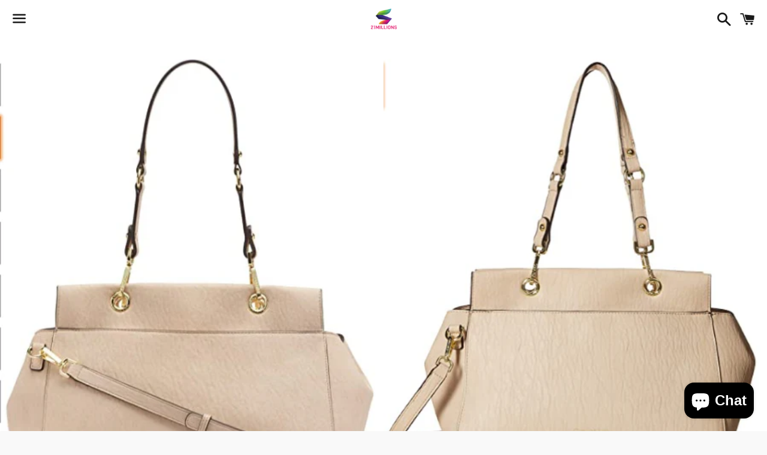

--- FILE ---
content_type: text/html; charset=utf-8
request_url: https://www.twentyonemillions.com/products/calvin-klein-sonoma-satchel-light-sand-gold
body_size: 26945
content:
<!doctype html>
<html class="no-js" lang="en">
<head>
  <meta name="google-site-verification" content="RRAUWttzL3SbZmgzdBODUCPg-o53OfOBtNqEfmdxZq8" />
  <link rel="stylesheet" href="https://size-charts-relentless.herokuapp.com/css/size-charts-relentless.css" />
<script>
var sizeChartsRelentless = window.sizeChartsRelentless || {};

sizeChartsRelentless.product = {"id":4354675212353,"title":"Calvin Klein Sonoma Satchel - Light Sand\/Gold","handle":"calvin-klein-sonoma-satchel-light-sand-gold","description":"\u003cp\u003e\u003cstrong\u003eDescription:\u003c\/strong\u003e Calvin Klein Sonoma Satchel - Light Sand\/Gold\u003cbr\u003e\u003cbr\u003eClean lines and polished designer hardware bring endless allure to the Calvin Klein Sonoma Straw Satchel.\u003cbr\u003e\u003cbr\u003eMedium sized bag; 13\"W x 10\"H x 4-1\/2\"D (width is measured across the bottom of handbag); 1 lbs. approx. weight\u003cbr\u003eSilhouette is based off 5'9\" model\u003cbr\u003e10\"L handles; 23\"L detachable strap\u003cbr\u003eZip closure\u003cbr\u003eSilver-tone or gold-tone exterior hardware, varies by color\u003cbr\u003e1 interior zip pocket, 2 slip pockets \u0026amp; 1 snap pocket\u003cbr\u003eTablet compatible (std. size 8\"-10\")\u003cbr\u003eFaux leather (PVC)\u003cbr\u003eImported\u003c\/p\u003e\n\u003cp\u003e191797031510 H9ADZ9HK\u003c\/p\u003e\n\u003cp\u003e\u003cstrong\u003eDisclaimers:\u003c\/strong\u003e\u003c\/p\u003e\n\u003cp\u003e21 Millions are part of the Pevas Group and guarantees that all our products are purchased from a major distributor. If you have any doubts about the authenticity of your purchase feel free to contact us. All your purchases can be authenticated by one of the many trusted online authentication services.\u003c\/p\u003e\n\u003cp\u003eThe color seen on the pictures may vary a little bit to the color of the real item, this may due to lighting and different monitor calibration. Our photographs show exactly what the products include. If it is not shown in the image it does not come with it.\u003c\/p\u003e\n\u003cp\u003eSometimes images are shown as a representation and may vary in color. Please check the title for the correct color and size.\u003c\/p\u003e\n\u003cp\u003e21 Millions Revise the items and verify that they are as described in the original manifest of purchase. Some tags may fall off due to shipping handles. Some tags may be marked as re-tags for inventory restocking. \u003c\/p\u003e\n\u003cp\u003e21 Millions may not be liable for shipping mishandle after the items leave our warehouse. \u003c\/p\u003e","published_at":"2019-12-10T10:47:49-05:00","created_at":"2019-12-10T10:47:49-05:00","vendor":"CALVIN KLEIN\/G-III APPAREL GROUP","type":"Handbags","tags":["Calvin Klein","Handbags","Satchel","Satchels"],"price":6120,"price_min":6120,"price_max":6120,"available":true,"price_varies":false,"compare_at_price":15800,"compare_at_price_min":15800,"compare_at_price_max":15800,"compare_at_price_varies":false,"variants":[{"id":31253221670977,"title":"Default Title","option1":"Default Title","option2":null,"option3":null,"sku":"191797031510","requires_shipping":true,"taxable":false,"featured_image":null,"available":true,"name":"Calvin Klein Sonoma Satchel - Light Sand\/Gold","public_title":null,"options":["Default Title"],"price":6120,"weight":907,"compare_at_price":15800,"inventory_management":"shopify","barcode":"191797031510","requires_selling_plan":false,"selling_plan_allocations":[]}],"images":["\/\/www.twentyonemillions.com\/cdn\/shop\/products\/fa90e9e0-9769-5972-a8c1-5fd72e92be2a.png?v=1586573684","\/\/www.twentyonemillions.com\/cdn\/shop\/products\/512a1da7-e407-51bb-81a1-2514153aa2b8.png?v=1586573686","\/\/www.twentyonemillions.com\/cdn\/shop\/products\/518448ad-d31c-5520-a3d8-457b6351a5ab.png?v=1586573689","\/\/www.twentyonemillions.com\/cdn\/shop\/products\/266b5e00-d7d9-527b-9885-db517d69e069.png?v=1586573692"],"featured_image":"\/\/www.twentyonemillions.com\/cdn\/shop\/products\/fa90e9e0-9769-5972-a8c1-5fd72e92be2a.png?v=1586573684","options":["Title"],"media":[{"alt":null,"id":6062329364545,"position":1,"preview_image":{"aspect_ratio":0.801,"height":562,"width":450,"src":"\/\/www.twentyonemillions.com\/cdn\/shop\/products\/fa90e9e0-9769-5972-a8c1-5fd72e92be2a.png?v=1586573684"},"aspect_ratio":0.801,"height":562,"media_type":"image","src":"\/\/www.twentyonemillions.com\/cdn\/shop\/products\/fa90e9e0-9769-5972-a8c1-5fd72e92be2a.png?v=1586573684","width":450},{"alt":null,"id":6062329397313,"position":2,"preview_image":{"aspect_ratio":0.857,"height":525,"width":450,"src":"\/\/www.twentyonemillions.com\/cdn\/shop\/products\/512a1da7-e407-51bb-81a1-2514153aa2b8.png?v=1586573686"},"aspect_ratio":0.857,"height":525,"media_type":"image","src":"\/\/www.twentyonemillions.com\/cdn\/shop\/products\/512a1da7-e407-51bb-81a1-2514153aa2b8.png?v=1586573686","width":450},{"alt":null,"id":6062329430081,"position":3,"preview_image":{"aspect_ratio":0.624,"height":582,"width":363,"src":"\/\/www.twentyonemillions.com\/cdn\/shop\/products\/518448ad-d31c-5520-a3d8-457b6351a5ab.png?v=1586573689"},"aspect_ratio":0.624,"height":582,"media_type":"image","src":"\/\/www.twentyonemillions.com\/cdn\/shop\/products\/518448ad-d31c-5520-a3d8-457b6351a5ab.png?v=1586573689","width":363},{"alt":null,"id":6062329495617,"position":4,"preview_image":{"aspect_ratio":0.737,"height":555,"width":409,"src":"\/\/www.twentyonemillions.com\/cdn\/shop\/products\/266b5e00-d7d9-527b-9885-db517d69e069.png?v=1586573692"},"aspect_ratio":0.737,"height":555,"media_type":"image","src":"\/\/www.twentyonemillions.com\/cdn\/shop\/products\/266b5e00-d7d9-527b-9885-db517d69e069.png?v=1586573692","width":409}],"requires_selling_plan":false,"selling_plan_groups":[],"content":"\u003cp\u003e\u003cstrong\u003eDescription:\u003c\/strong\u003e Calvin Klein Sonoma Satchel - Light Sand\/Gold\u003cbr\u003e\u003cbr\u003eClean lines and polished designer hardware bring endless allure to the Calvin Klein Sonoma Straw Satchel.\u003cbr\u003e\u003cbr\u003eMedium sized bag; 13\"W x 10\"H x 4-1\/2\"D (width is measured across the bottom of handbag); 1 lbs. approx. weight\u003cbr\u003eSilhouette is based off 5'9\" model\u003cbr\u003e10\"L handles; 23\"L detachable strap\u003cbr\u003eZip closure\u003cbr\u003eSilver-tone or gold-tone exterior hardware, varies by color\u003cbr\u003e1 interior zip pocket, 2 slip pockets \u0026amp; 1 snap pocket\u003cbr\u003eTablet compatible (std. size 8\"-10\")\u003cbr\u003eFaux leather (PVC)\u003cbr\u003eImported\u003c\/p\u003e\n\u003cp\u003e191797031510 H9ADZ9HK\u003c\/p\u003e\n\u003cp\u003e\u003cstrong\u003eDisclaimers:\u003c\/strong\u003e\u003c\/p\u003e\n\u003cp\u003e21 Millions are part of the Pevas Group and guarantees that all our products are purchased from a major distributor. If you have any doubts about the authenticity of your purchase feel free to contact us. All your purchases can be authenticated by one of the many trusted online authentication services.\u003c\/p\u003e\n\u003cp\u003eThe color seen on the pictures may vary a little bit to the color of the real item, this may due to lighting and different monitor calibration. Our photographs show exactly what the products include. If it is not shown in the image it does not come with it.\u003c\/p\u003e\n\u003cp\u003eSometimes images are shown as a representation and may vary in color. Please check the title for the correct color and size.\u003c\/p\u003e\n\u003cp\u003e21 Millions Revise the items and verify that they are as described in the original manifest of purchase. Some tags may fall off due to shipping handles. Some tags may be marked as re-tags for inventory restocking. \u003c\/p\u003e\n\u003cp\u003e21 Millions may not be liable for shipping mishandle after the items leave our warehouse. \u003c\/p\u003e"};


sizeChartsRelentless.productCollections = [{"id":155301904449,"handle":"calvin-klein","title":"Calvin Klein","updated_at":"2024-06-08T10:39:56-04:00","body_html":"\u003cp\u003e\u003cimg alt=\"\" src=\"https:\/\/cdn.shopify.com\/s\/files\/1\/0020\/7716\/3566\/files\/calvin-klein-logo-png-transparent_480x480.png?v=1603298760\"\u003e\u003c\/p\u003e\n\u003cp\u003e \u003c\/p\u003e\n\u003cp\u003eCalvin Klein has always empowered the use of high-quality design and materials in its complete line of wardrobe and accessories. 21M is proud to have its products at great prices.\u003c\/p\u003e\n\u003cp\u003eA no questions asked 30 day return policy and all our products can give you peace of mind, knowing that you are purchasing 100% new and genuine items from a trusted source.\u003c\/p\u003e","published_at":"2019-12-07T12:28:10-05:00","sort_order":"best-selling","template_suffix":"","disjunctive":false,"rules":[{"column":"tag","relation":"equals","condition":"Calvin Klein"}],"published_scope":"global","image":{"created_at":"2019-12-07T12:30:22-05:00","alt":null,"width":2400,"height":2347,"src":"\/\/www.twentyonemillions.com\/cdn\/shop\/collections\/calvin-klein-logo-png-transparent.png?v=1575739823"}},{"id":79027830830,"handle":"handbags","title":"HANDBAGS","updated_at":"2025-10-27T07:03:22-04:00","body_html":"\u003cdiv style=\"text-align: center;\"\u003e\u003cimg style=\"float: none;\" alt=\"Crossbody Satchel Clutch Hobo Shoulder Handbags\" src=\"https:\/\/cdn.shopify.com\/s\/files\/1\/0020\/7716\/3566\/files\/Afford_My_Style_Handbags_2_600x600.jpg?v=1575736113\"\u003e\u003c\/div\u003e\n\u003cp\u003e \u003c\/p\u003e\n\u003cp\u003e \u003c\/p\u003e\n\u003cp\u003eSome of our best finds and sales.\u003c\/p\u003e\n\u003cp\u003e21M wholesale division Pevas Group has more than 15 years experience getting curated wholesale lots. We individually check each item so that when our clients receive his purchase it is exactly as we describe it. We have a 30 day no questions asked refund policy*. Buy with confidence! \u003c\/p\u003e","published_at":"2019-02-27T10:08:45-05:00","sort_order":"price-desc","template_suffix":"","disjunctive":true,"rules":[{"column":"tag","relation":"equals","condition":"Handbags"},{"column":"type","relation":"equals","condition":"Handbags"},{"column":"tag","relation":"equals","condition":"11412030"},{"column":"type","relation":"equals","condition":"11412030"},{"column":"tag","relation":"equals","condition":"11441642"},{"column":"type","relation":"equals","condition":"11441642"},{"column":"tag","relation":"equals","condition":"11412755"},{"column":"type","relation":"equals","condition":"11412755"},{"column":"tag","relation":"equals","condition":"11453629"},{"column":"type","relation":"equals","condition":"11453629"}],"published_scope":"global","image":{"created_at":"2020-02-06T18:10:13-05:00","alt":null,"width":427,"height":693,"src":"\/\/www.twentyonemillions.com\/cdn\/shop\/collections\/Afford_my_Style_weekend_look.jpg?v=1590678447"}},{"id":155907096641,"handle":"satchels","title":"Satchels","updated_at":"2025-10-27T07:03:22-04:00","body_html":"\u003cmeta charset=\"utf-8\"\u003e\u003cspan\u003eA \u003c\/span\u003e\u003cb\u003esatchel\u003c\/b\u003e\u003cspan\u003e is a \u003c\/span\u003e\u003cb\u003ebag\u003c\/b\u003e\u003cspan\u003e with a strap, traditionally used for carrying books. The strap is often worn so that it diagonally crosses the body, with the \u003c\/span\u003e\u003cb\u003ebag\u003c\/b\u003e\u003cspan\u003e hanging on the opposite hip, rather than hanging directly down from the shoulder. ... Unlike a briefcase, a \u003c\/span\u003e\u003cb\u003esatchel\u003c\/b\u003e\u003cspan\u003e is soft-sided.\u003c\/span\u003e","published_at":"2020-02-04T22:09:46-05:00","sort_order":"best-selling","template_suffix":"","disjunctive":false,"rules":[{"column":"tag","relation":"equals","condition":"Satchels"},{"column":"type","relation":"equals","condition":"Handbags"}],"published_scope":"global","image":{"created_at":"2020-04-13T10:07:30-04:00","alt":"Satchels Handbags Twentyonemillions","width":1352,"height":899,"src":"\/\/www.twentyonemillions.com\/cdn\/shop\/collections\/GUESS_Vintage_Studio_Satchel_Profile.png?v=1588344149"}}];



sizeChartsRelentless.metafield = {"charts":[{"id":"1","title":"Top & Tees","descriptionTop":"<table style=\"width: 483px;\">\r\n<thead>\r\n<tr>\r\n<th style=\"text-align: center; width: 119px;\">Letter Size</th>\r\n<th style=\"text-align: center; width: 139px;\">Numeric Size</th>\r\n<th style=\"text-align: center; width: 86px;\">Bust</th>\r\n<th style=\"text-align: center; width: 111px;\">Waist</th>\r\n</tr>\r\n</thead>\r\n<tbody>\r\n<tr>\r\n<td style=\"text-align: center; width: 119px;\">XXS</td>\r\n<td style=\"text-align: center; width: 139px;\">00</td>\r\n<td style=\"text-align: center; width: 86px;\" data-in=\"26 - 28\" data-cm=\"66 - 71\">26 - 28</td>\r\n<td style=\"text-align: center; width: 111px;\" data-in=\"20 - 22\" data-cm=\"51 - 56\">20 - 22</td>\r\n</tr>\r\n<tr>\r\n<td style=\"text-align: center; width: 119px;\">XS</td>\r\n<td style=\"text-align: center; width: 139px;\">0</td>\r\n<td style=\"text-align: center; width: 86px;\" data-in=\"28 - 30\" data-cm=\"71 - 76\">28 - 30</td>\r\n<td style=\"text-align: center; width: 111px;\" data-in=\"23 - 24\" data-cm=\"58&frac12; - 61\">23 - 24</td>\r\n</tr>\r\n<tr>\r\n<td style=\"text-align: center; width: 119px;\">S</td>\r\n<td style=\"text-align: center; width: 139px;\">2</td>\r\n<td style=\"text-align: center; width: 86px;\" data-in=\"30 - 32\" data-cm=\"76 - 81&frac12;\">30 - 32</td>\r\n<td style=\"text-align: center; width: 111px;\" data-in=\"25 - 26\" data-cm=\"63&frac12; - 66\">25 - 26</td>\r\n</tr>\r\n<tr>\r\n<td style=\"text-align: center; width: 119px;\">M</td>\r\n<td style=\"text-align: center; width: 139px;\">4 - 6</td>\r\n<td style=\"text-align: center; width: 86px;\" data-in=\"32 - 34\" data-cm=\"81&frac12; - 86&frac12;\">32 - 34</td>\r\n<td style=\"text-align: center; width: 111px;\" data-in=\"27 - 28\" data-cm=\"68&frac12; - 71\">27 - 28</td>\r\n</tr>\r\n<tr>\r\n<td style=\"text-align: center; width: 119px;\">L</td>\r\n<td style=\"text-align: center; width: 139px;\">8 - 10</td>\r\n<td style=\"text-align: center; width: 86px;\" data-in=\"36 - 38\" data-cm=\"91&frac12; - 96&frac12;\">36 - 38</td>\r\n<td style=\"text-align: center; width: 111px;\" data-in=\"30 - 32\" data-cm=\"76 - 81&frac12;\">30 - 32</td>\r\n</tr>\r\n<tr>\r\n<td style=\"text-align: center; width: 119px;\">XL</td>\r\n<td style=\"text-align: center; width: 139px;\">12 - 14</td>\r\n<td style=\"text-align: center; width: 86px;\" data-in=\"40 - 42\" data-cm=\"101&frac12; - 106&frac12;\">40 - 42</td>\r\n<td style=\"text-align: center; width: 111px;\" data-in=\"33 - 35\" data-cm=\"84 - 89\">33 - 35</td>\r\n</tr>\r\n<tr>\r\n<td style=\"text-align: center; width: 119px;\">2XL</td>\r\n<td style=\"text-align: center; width: 139px;\">16 - 18</td>\r\n<td style=\"text-align: center; width: 86px;\" data-in=\"44 - 46\" data-cm=\"112 - 117\">44 - 46</td>\r\n<td style=\"text-align: center; width: 111px;\" data-in=\"36 - 38\" data-cm=\"91&frac12; - 96&frac12;\">36 - 38</td>\r\n</tr>\r\n</tbody>\r\n</table>","values":[[""]],"descriptionBottom":"","conditionsOperator":"products-matching-any-condition-below","conditions":[{"id":"1","type":"","operator":"is-equal-to","title":""},{"id":"80658530350","type":"collection","operator":"is-equal-to","title":"Tops and Tees"}],"buttonPlacement":"use-global"}],"buttonPlacement":"above-add-to-cart","buttonIcon":"ruler2","buttonText":"","currentPlan":"","shop":"twentyonemillions-com.myshopify.com"};

</script>



  <meta charset="utf-8">
  <meta http-equiv="X-UA-Compatible" content="IE=edge">
  <meta name="viewport" content="width=device-width,initial-scale=1">

  <meta name="theme-color" content="#ffffff">

  
    <link rel="shortcut icon" href="//www.twentyonemillions.com/cdn/shop/files/21_Millions_Logo_32x32.png?v=1614298380" type="image/png" />
  

  <link rel="canonical" href="https://www.twentyonemillions.com/products/calvin-klein-sonoma-satchel-light-sand-gold">

  <title>
  Calvin Klein Sonoma Satchel - Light Sand/Gold &ndash; Twentyonemillions
  </title>

  
    <meta name="description" content="Calvin Klein Sonoma Satchel - Light Sand/Gold">
  

  <!-- /snippets/social-meta-tags.liquid -->




<meta property="og:site_name" content="Twentyonemillions">
<meta property="og:url" content="https://www.twentyonemillions.com/products/calvin-klein-sonoma-satchel-light-sand-gold">
<meta property="og:title" content="Calvin Klein Sonoma Satchel - Light Sand/Gold">
<meta property="og:type" content="product">
<meta property="og:description" content="Calvin Klein Sonoma Satchel - Light Sand/Gold">

  <meta property="og:price:amount" content="61.20">
  <meta property="og:price:currency" content="USD">

<meta property="og:image" content="http://www.twentyonemillions.com/cdn/shop/products/fa90e9e0-9769-5972-a8c1-5fd72e92be2a_1200x1200.png?v=1586573684"><meta property="og:image" content="http://www.twentyonemillions.com/cdn/shop/products/512a1da7-e407-51bb-81a1-2514153aa2b8_1200x1200.png?v=1586573686"><meta property="og:image" content="http://www.twentyonemillions.com/cdn/shop/products/518448ad-d31c-5520-a3d8-457b6351a5ab_1200x1200.png?v=1586573689">
<meta property="og:image:secure_url" content="https://www.twentyonemillions.com/cdn/shop/products/fa90e9e0-9769-5972-a8c1-5fd72e92be2a_1200x1200.png?v=1586573684"><meta property="og:image:secure_url" content="https://www.twentyonemillions.com/cdn/shop/products/512a1da7-e407-51bb-81a1-2514153aa2b8_1200x1200.png?v=1586573686"><meta property="og:image:secure_url" content="https://www.twentyonemillions.com/cdn/shop/products/518448ad-d31c-5520-a3d8-457b6351a5ab_1200x1200.png?v=1586573689">


<meta name="twitter:card" content="summary_large_image">
<meta name="twitter:title" content="Calvin Klein Sonoma Satchel - Light Sand/Gold">
<meta name="twitter:description" content="Calvin Klein Sonoma Satchel - Light Sand/Gold">


  <link href="//www.twentyonemillions.com/cdn/shop/t/5/assets/theme.scss.css?v=25764177420088858811716387906" rel="stylesheet" type="text/css" media="all" />

  <script>
    window.theme = window.theme || {};
    theme.strings = {
      cartEmpty: "Your cart is currently empty.",
      savingHtml: "You're saving [savings]",
      addToCart: "Add to cart",
      soldOut: "Sold out",
      unavailable: "Unavailable",
      addressError: "Error looking up that address",
      addressNoResults: "No results for that address",
      addressQueryLimit: "You have exceeded the Google API usage limit. Consider upgrading to a \u003ca href=\"https:\/\/developers.google.com\/maps\/premium\/usage-limits\"\u003ePremium Plan\u003c\/a\u003e.",
      authError: "There was a problem authenticating your Google Maps API Key."
    };
    theme.settings = {
      cartType: "drawer",
      moneyFormat: "${{amount}}"
    };
  </script>

  <script src="//www.twentyonemillions.com/cdn/shop/t/5/assets/lazysizes.min.js?v=155223123402716617051646755386" async="async"></script>

  

  <script src="//www.twentyonemillions.com/cdn/shop/t/5/assets/vendor.js?v=141188699437036237251646755388" defer="defer"></script>

  <script src="//www.twentyonemillions.com/cdn/shopifycloud/storefront/assets/themes_support/option_selection-b017cd28.js" defer="defer"></script>

  <script src="//www.twentyonemillions.com/cdn/shop/t/5/assets/theme.js?v=63561349323262567961646755397" defer="defer"></script>

  <script>window.performance && window.performance.mark && window.performance.mark('shopify.content_for_header.start');</script><meta name="google-site-verification" content="RRAUWttzL3SbZmgzdBODUCPg-o53OfOBtNqEfmdxZq8">
<meta name="facebook-domain-verification" content="ryp8xlv7g7hsyiqi97lcv9zejmendi">
<meta id="shopify-digital-wallet" name="shopify-digital-wallet" content="/2077163566/digital_wallets/dialog">
<meta name="shopify-checkout-api-token" content="f8cd0d9549ee70f7bac8ff4f5e65de3e">
<meta id="in-context-paypal-metadata" data-shop-id="2077163566" data-venmo-supported="false" data-environment="production" data-locale="en_US" data-paypal-v4="true" data-currency="USD">
<link rel="alternate" type="application/json+oembed" href="https://www.twentyonemillions.com/products/calvin-klein-sonoma-satchel-light-sand-gold.oembed">
<script async="async" src="/checkouts/internal/preloads.js?locale=en-US"></script>
<link rel="preconnect" href="https://shop.app" crossorigin="anonymous">
<script async="async" src="https://shop.app/checkouts/internal/preloads.js?locale=en-US&shop_id=2077163566" crossorigin="anonymous"></script>
<script id="shopify-features" type="application/json">{"accessToken":"f8cd0d9549ee70f7bac8ff4f5e65de3e","betas":["rich-media-storefront-analytics"],"domain":"www.twentyonemillions.com","predictiveSearch":true,"shopId":2077163566,"locale":"en"}</script>
<script>var Shopify = Shopify || {};
Shopify.shop = "twentyonemillions-com.myshopify.com";
Shopify.locale = "en";
Shopify.currency = {"active":"USD","rate":"1.0"};
Shopify.country = "US";
Shopify.theme = {"name":"Boundless with Installments message","id":131601694934,"schema_name":"Boundless","schema_version":"8.9.1","theme_store_id":766,"role":"main"};
Shopify.theme.handle = "null";
Shopify.theme.style = {"id":null,"handle":null};
Shopify.cdnHost = "www.twentyonemillions.com/cdn";
Shopify.routes = Shopify.routes || {};
Shopify.routes.root = "/";</script>
<script type="module">!function(o){(o.Shopify=o.Shopify||{}).modules=!0}(window);</script>
<script>!function(o){function n(){var o=[];function n(){o.push(Array.prototype.slice.apply(arguments))}return n.q=o,n}var t=o.Shopify=o.Shopify||{};t.loadFeatures=n(),t.autoloadFeatures=n()}(window);</script>
<script>
  window.ShopifyPay = window.ShopifyPay || {};
  window.ShopifyPay.apiHost = "shop.app\/pay";
  window.ShopifyPay.redirectState = null;
</script>
<script id="shop-js-analytics" type="application/json">{"pageType":"product"}</script>
<script defer="defer" async type="module" src="//www.twentyonemillions.com/cdn/shopifycloud/shop-js/modules/v2/client.init-shop-cart-sync_D0dqhulL.en.esm.js"></script>
<script defer="defer" async type="module" src="//www.twentyonemillions.com/cdn/shopifycloud/shop-js/modules/v2/chunk.common_CpVO7qML.esm.js"></script>
<script type="module">
  await import("//www.twentyonemillions.com/cdn/shopifycloud/shop-js/modules/v2/client.init-shop-cart-sync_D0dqhulL.en.esm.js");
await import("//www.twentyonemillions.com/cdn/shopifycloud/shop-js/modules/v2/chunk.common_CpVO7qML.esm.js");

  window.Shopify.SignInWithShop?.initShopCartSync?.({"fedCMEnabled":true,"windoidEnabled":true});

</script>
<script defer="defer" async type="module" src="//www.twentyonemillions.com/cdn/shopifycloud/shop-js/modules/v2/client.payment-terms_BmrqWn8r.en.esm.js"></script>
<script defer="defer" async type="module" src="//www.twentyonemillions.com/cdn/shopifycloud/shop-js/modules/v2/chunk.common_CpVO7qML.esm.js"></script>
<script defer="defer" async type="module" src="//www.twentyonemillions.com/cdn/shopifycloud/shop-js/modules/v2/chunk.modal_DKF6x0Jh.esm.js"></script>
<script type="module">
  await import("//www.twentyonemillions.com/cdn/shopifycloud/shop-js/modules/v2/client.payment-terms_BmrqWn8r.en.esm.js");
await import("//www.twentyonemillions.com/cdn/shopifycloud/shop-js/modules/v2/chunk.common_CpVO7qML.esm.js");
await import("//www.twentyonemillions.com/cdn/shopifycloud/shop-js/modules/v2/chunk.modal_DKF6x0Jh.esm.js");

  
</script>
<script>
  window.Shopify = window.Shopify || {};
  if (!window.Shopify.featureAssets) window.Shopify.featureAssets = {};
  window.Shopify.featureAssets['shop-js'] = {"shop-cart-sync":["modules/v2/client.shop-cart-sync_D9bwt38V.en.esm.js","modules/v2/chunk.common_CpVO7qML.esm.js"],"init-fed-cm":["modules/v2/client.init-fed-cm_BJ8NPuHe.en.esm.js","modules/v2/chunk.common_CpVO7qML.esm.js"],"init-shop-email-lookup-coordinator":["modules/v2/client.init-shop-email-lookup-coordinator_pVrP2-kG.en.esm.js","modules/v2/chunk.common_CpVO7qML.esm.js"],"shop-cash-offers":["modules/v2/client.shop-cash-offers_CNh7FWN-.en.esm.js","modules/v2/chunk.common_CpVO7qML.esm.js","modules/v2/chunk.modal_DKF6x0Jh.esm.js"],"init-shop-cart-sync":["modules/v2/client.init-shop-cart-sync_D0dqhulL.en.esm.js","modules/v2/chunk.common_CpVO7qML.esm.js"],"init-windoid":["modules/v2/client.init-windoid_DaoAelzT.en.esm.js","modules/v2/chunk.common_CpVO7qML.esm.js"],"shop-toast-manager":["modules/v2/client.shop-toast-manager_1DND8Tac.en.esm.js","modules/v2/chunk.common_CpVO7qML.esm.js"],"pay-button":["modules/v2/client.pay-button_CFeQi1r6.en.esm.js","modules/v2/chunk.common_CpVO7qML.esm.js"],"shop-button":["modules/v2/client.shop-button_Ca94MDdQ.en.esm.js","modules/v2/chunk.common_CpVO7qML.esm.js"],"shop-login-button":["modules/v2/client.shop-login-button_DPYNfp1Z.en.esm.js","modules/v2/chunk.common_CpVO7qML.esm.js","modules/v2/chunk.modal_DKF6x0Jh.esm.js"],"avatar":["modules/v2/client.avatar_BTnouDA3.en.esm.js"],"shop-follow-button":["modules/v2/client.shop-follow-button_BMKh4nJE.en.esm.js","modules/v2/chunk.common_CpVO7qML.esm.js","modules/v2/chunk.modal_DKF6x0Jh.esm.js"],"init-customer-accounts-sign-up":["modules/v2/client.init-customer-accounts-sign-up_CJXi5kRN.en.esm.js","modules/v2/client.shop-login-button_DPYNfp1Z.en.esm.js","modules/v2/chunk.common_CpVO7qML.esm.js","modules/v2/chunk.modal_DKF6x0Jh.esm.js"],"init-shop-for-new-customer-accounts":["modules/v2/client.init-shop-for-new-customer-accounts_BoBxkgWu.en.esm.js","modules/v2/client.shop-login-button_DPYNfp1Z.en.esm.js","modules/v2/chunk.common_CpVO7qML.esm.js","modules/v2/chunk.modal_DKF6x0Jh.esm.js"],"init-customer-accounts":["modules/v2/client.init-customer-accounts_DCuDTzpR.en.esm.js","modules/v2/client.shop-login-button_DPYNfp1Z.en.esm.js","modules/v2/chunk.common_CpVO7qML.esm.js","modules/v2/chunk.modal_DKF6x0Jh.esm.js"],"checkout-modal":["modules/v2/client.checkout-modal_U_3e4VxF.en.esm.js","modules/v2/chunk.common_CpVO7qML.esm.js","modules/v2/chunk.modal_DKF6x0Jh.esm.js"],"lead-capture":["modules/v2/client.lead-capture_DEgn0Z8u.en.esm.js","modules/v2/chunk.common_CpVO7qML.esm.js","modules/v2/chunk.modal_DKF6x0Jh.esm.js"],"shop-login":["modules/v2/client.shop-login_CoM5QKZ_.en.esm.js","modules/v2/chunk.common_CpVO7qML.esm.js","modules/v2/chunk.modal_DKF6x0Jh.esm.js"],"payment-terms":["modules/v2/client.payment-terms_BmrqWn8r.en.esm.js","modules/v2/chunk.common_CpVO7qML.esm.js","modules/v2/chunk.modal_DKF6x0Jh.esm.js"]};
</script>
<script>(function() {
  var isLoaded = false;
  function asyncLoad() {
    if (isLoaded) return;
    isLoaded = true;
    var urls = ["https:\/\/size-charts-relentless.herokuapp.com\/js\/size-charts-relentless.js?shop=twentyonemillions-com.myshopify.com","https:\/\/appfreecoupon.com\/static\/outlane-coupon.js?shop=twentyonemillions-com.myshopify.com"];
    for (var i = 0; i < urls.length; i++) {
      var s = document.createElement('script');
      s.type = 'text/javascript';
      s.async = true;
      s.src = urls[i];
      var x = document.getElementsByTagName('script')[0];
      x.parentNode.insertBefore(s, x);
    }
  };
  if(window.attachEvent) {
    window.attachEvent('onload', asyncLoad);
  } else {
    window.addEventListener('load', asyncLoad, false);
  }
})();</script>
<script id="__st">var __st={"a":2077163566,"offset":-18000,"reqid":"07d9722f-e688-47e5-bce8-e74ea66c5d50-1765337623","pageurl":"www.twentyonemillions.com\/products\/calvin-klein-sonoma-satchel-light-sand-gold","u":"14750b9c3299","p":"product","rtyp":"product","rid":4354675212353};</script>
<script>window.ShopifyPaypalV4VisibilityTracking = true;</script>
<script id="captcha-bootstrap">!function(){'use strict';const t='contact',e='account',n='new_comment',o=[[t,t],['blogs',n],['comments',n],[t,'customer']],c=[[e,'customer_login'],[e,'guest_login'],[e,'recover_customer_password'],[e,'create_customer']],r=t=>t.map((([t,e])=>`form[action*='/${t}']:not([data-nocaptcha='true']) input[name='form_type'][value='${e}']`)).join(','),a=t=>()=>t?[...document.querySelectorAll(t)].map((t=>t.form)):[];function s(){const t=[...o],e=r(t);return a(e)}const i='password',u='form_key',d=['recaptcha-v3-token','g-recaptcha-response','h-captcha-response',i],f=()=>{try{return window.sessionStorage}catch{return}},m='__shopify_v',_=t=>t.elements[u];function p(t,e,n=!1){try{const o=window.sessionStorage,c=JSON.parse(o.getItem(e)),{data:r}=function(t){const{data:e,action:n}=t;return t[m]||n?{data:e,action:n}:{data:t,action:n}}(c);for(const[e,n]of Object.entries(r))t.elements[e]&&(t.elements[e].value=n);n&&o.removeItem(e)}catch(o){console.error('form repopulation failed',{error:o})}}const l='form_type',E='cptcha';function T(t){t.dataset[E]=!0}const w=window,h=w.document,L='Shopify',v='ce_forms',y='captcha';let A=!1;((t,e)=>{const n=(g='f06e6c50-85a8-45c8-87d0-21a2b65856fe',I='https://cdn.shopify.com/shopifycloud/storefront-forms-hcaptcha/ce_storefront_forms_captcha_hcaptcha.v1.5.2.iife.js',D={infoText:'Protected by hCaptcha',privacyText:'Privacy',termsText:'Terms'},(t,e,n)=>{const o=w[L][v],c=o.bindForm;if(c)return c(t,g,e,D).then(n);var r;o.q.push([[t,g,e,D],n]),r=I,A||(h.body.append(Object.assign(h.createElement('script'),{id:'captcha-provider',async:!0,src:r})),A=!0)});var g,I,D;w[L]=w[L]||{},w[L][v]=w[L][v]||{},w[L][v].q=[],w[L][y]=w[L][y]||{},w[L][y].protect=function(t,e){n(t,void 0,e),T(t)},Object.freeze(w[L][y]),function(t,e,n,w,h,L){const[v,y,A,g]=function(t,e,n){const i=e?o:[],u=t?c:[],d=[...i,...u],f=r(d),m=r(i),_=r(d.filter((([t,e])=>n.includes(e))));return[a(f),a(m),a(_),s()]}(w,h,L),I=t=>{const e=t.target;return e instanceof HTMLFormElement?e:e&&e.form},D=t=>v().includes(t);t.addEventListener('submit',(t=>{const e=I(t);if(!e)return;const n=D(e)&&!e.dataset.hcaptchaBound&&!e.dataset.recaptchaBound,o=_(e),c=g().includes(e)&&(!o||!o.value);(n||c)&&t.preventDefault(),c&&!n&&(function(t){try{if(!f())return;!function(t){const e=f();if(!e)return;const n=_(t);if(!n)return;const o=n.value;o&&e.removeItem(o)}(t);const e=Array.from(Array(32),(()=>Math.random().toString(36)[2])).join('');!function(t,e){_(t)||t.append(Object.assign(document.createElement('input'),{type:'hidden',name:u})),t.elements[u].value=e}(t,e),function(t,e){const n=f();if(!n)return;const o=[...t.querySelectorAll(`input[type='${i}']`)].map((({name:t})=>t)),c=[...d,...o],r={};for(const[a,s]of new FormData(t).entries())c.includes(a)||(r[a]=s);n.setItem(e,JSON.stringify({[m]:1,action:t.action,data:r}))}(t,e)}catch(e){console.error('failed to persist form',e)}}(e),e.submit())}));const S=(t,e)=>{t&&!t.dataset[E]&&(n(t,e.some((e=>e===t))),T(t))};for(const o of['focusin','change'])t.addEventListener(o,(t=>{const e=I(t);D(e)&&S(e,y())}));const B=e.get('form_key'),M=e.get(l),P=B&&M;t.addEventListener('DOMContentLoaded',(()=>{const t=y();if(P)for(const e of t)e.elements[l].value===M&&p(e,B);[...new Set([...A(),...v().filter((t=>'true'===t.dataset.shopifyCaptcha))])].forEach((e=>S(e,t)))}))}(h,new URLSearchParams(w.location.search),n,t,e,['guest_login'])})(!0,!0)}();</script>
<script integrity="sha256-52AcMU7V7pcBOXWImdc/TAGTFKeNjmkeM1Pvks/DTgc=" data-source-attribution="shopify.loadfeatures" defer="defer" src="//www.twentyonemillions.com/cdn/shopifycloud/storefront/assets/storefront/load_feature-81c60534.js" crossorigin="anonymous"></script>
<script crossorigin="anonymous" defer="defer" src="//www.twentyonemillions.com/cdn/shopifycloud/storefront/assets/shopify_pay/storefront-65b4c6d7.js?v=20250812"></script>
<script data-source-attribution="shopify.dynamic_checkout.dynamic.init">var Shopify=Shopify||{};Shopify.PaymentButton=Shopify.PaymentButton||{isStorefrontPortableWallets:!0,init:function(){window.Shopify.PaymentButton.init=function(){};var t=document.createElement("script");t.src="https://www.twentyonemillions.com/cdn/shopifycloud/portable-wallets/latest/portable-wallets.en.js",t.type="module",document.head.appendChild(t)}};
</script>
<script data-source-attribution="shopify.dynamic_checkout.buyer_consent">
  function portableWalletsHideBuyerConsent(e){var t=document.getElementById("shopify-buyer-consent"),n=document.getElementById("shopify-subscription-policy-button");t&&n&&(t.classList.add("hidden"),t.setAttribute("aria-hidden","true"),n.removeEventListener("click",e))}function portableWalletsShowBuyerConsent(e){var t=document.getElementById("shopify-buyer-consent"),n=document.getElementById("shopify-subscription-policy-button");t&&n&&(t.classList.remove("hidden"),t.removeAttribute("aria-hidden"),n.addEventListener("click",e))}window.Shopify?.PaymentButton&&(window.Shopify.PaymentButton.hideBuyerConsent=portableWalletsHideBuyerConsent,window.Shopify.PaymentButton.showBuyerConsent=portableWalletsShowBuyerConsent);
</script>
<script>
  function portableWalletsCleanup(e){e&&e.src&&console.error("Failed to load portable wallets script "+e.src);var t=document.querySelectorAll("shopify-accelerated-checkout .shopify-payment-button__skeleton, shopify-accelerated-checkout-cart .wallet-cart-button__skeleton"),e=document.getElementById("shopify-buyer-consent");for(let e=0;e<t.length;e++)t[e].remove();e&&e.remove()}function portableWalletsNotLoadedAsModule(e){e instanceof ErrorEvent&&"string"==typeof e.message&&e.message.includes("import.meta")&&"string"==typeof e.filename&&e.filename.includes("portable-wallets")&&(window.removeEventListener("error",portableWalletsNotLoadedAsModule),window.Shopify.PaymentButton.failedToLoad=e,"loading"===document.readyState?document.addEventListener("DOMContentLoaded",window.Shopify.PaymentButton.init):window.Shopify.PaymentButton.init())}window.addEventListener("error",portableWalletsNotLoadedAsModule);
</script>

<script type="module" src="https://www.twentyonemillions.com/cdn/shopifycloud/portable-wallets/latest/portable-wallets.en.js" onError="portableWalletsCleanup(this)" crossorigin="anonymous"></script>
<script nomodule>
  document.addEventListener("DOMContentLoaded", portableWalletsCleanup);
</script>

<link id="shopify-accelerated-checkout-styles" rel="stylesheet" media="screen" href="https://www.twentyonemillions.com/cdn/shopifycloud/portable-wallets/latest/accelerated-checkout-backwards-compat.css" crossorigin="anonymous">
<style id="shopify-accelerated-checkout-cart">
        #shopify-buyer-consent {
  margin-top: 1em;
  display: inline-block;
  width: 100%;
}

#shopify-buyer-consent.hidden {
  display: none;
}

#shopify-subscription-policy-button {
  background: none;
  border: none;
  padding: 0;
  text-decoration: underline;
  font-size: inherit;
  cursor: pointer;
}

#shopify-subscription-policy-button::before {
  box-shadow: none;
}

      </style>

<script>window.performance && window.performance.mark && window.performance.mark('shopify.content_for_header.end');</script>

<script src="https://cdn.shopify.com/extensions/7bc9bb47-adfa-4267-963e-cadee5096caf/inbox-1252/assets/inbox-chat-loader.js" type="text/javascript" defer="defer"></script>
<link href="https://monorail-edge.shopifysvc.com" rel="dns-prefetch">
<script>(function(){if ("sendBeacon" in navigator && "performance" in window) {try {var session_token_from_headers = performance.getEntriesByType('navigation')[0].serverTiming.find(x => x.name == '_s').description;} catch {var session_token_from_headers = undefined;}var session_cookie_matches = document.cookie.match(/_shopify_s=([^;]*)/);var session_token_from_cookie = session_cookie_matches && session_cookie_matches.length === 2 ? session_cookie_matches[1] : "";var session_token = session_token_from_headers || session_token_from_cookie || "";function handle_abandonment_event(e) {var entries = performance.getEntries().filter(function(entry) {return /monorail-edge.shopifysvc.com/.test(entry.name);});if (!window.abandonment_tracked && entries.length === 0) {window.abandonment_tracked = true;var currentMs = Date.now();var navigation_start = performance.timing.navigationStart;var payload = {shop_id: 2077163566,url: window.location.href,navigation_start,duration: currentMs - navigation_start,session_token,page_type: "product"};window.navigator.sendBeacon("https://monorail-edge.shopifysvc.com/v1/produce", JSON.stringify({schema_id: "online_store_buyer_site_abandonment/1.1",payload: payload,metadata: {event_created_at_ms: currentMs,event_sent_at_ms: currentMs}}));}}window.addEventListener('pagehide', handle_abandonment_event);}}());</script>
<script id="web-pixels-manager-setup">(function e(e,d,r,n,o){if(void 0===o&&(o={}),!Boolean(null===(a=null===(i=window.Shopify)||void 0===i?void 0:i.analytics)||void 0===a?void 0:a.replayQueue)){var i,a;window.Shopify=window.Shopify||{};var t=window.Shopify;t.analytics=t.analytics||{};var s=t.analytics;s.replayQueue=[],s.publish=function(e,d,r){return s.replayQueue.push([e,d,r]),!0};try{self.performance.mark("wpm:start")}catch(e){}var l=function(){var e={modern:/Edge?\/(1{2}[4-9]|1[2-9]\d|[2-9]\d{2}|\d{4,})\.\d+(\.\d+|)|Firefox\/(1{2}[4-9]|1[2-9]\d|[2-9]\d{2}|\d{4,})\.\d+(\.\d+|)|Chrom(ium|e)\/(9{2}|\d{3,})\.\d+(\.\d+|)|(Maci|X1{2}).+ Version\/(15\.\d+|(1[6-9]|[2-9]\d|\d{3,})\.\d+)([,.]\d+|)( \(\w+\)|)( Mobile\/\w+|) Safari\/|Chrome.+OPR\/(9{2}|\d{3,})\.\d+\.\d+|(CPU[ +]OS|iPhone[ +]OS|CPU[ +]iPhone|CPU IPhone OS|CPU iPad OS)[ +]+(15[._]\d+|(1[6-9]|[2-9]\d|\d{3,})[._]\d+)([._]\d+|)|Android:?[ /-](13[3-9]|1[4-9]\d|[2-9]\d{2}|\d{4,})(\.\d+|)(\.\d+|)|Android.+Firefox\/(13[5-9]|1[4-9]\d|[2-9]\d{2}|\d{4,})\.\d+(\.\d+|)|Android.+Chrom(ium|e)\/(13[3-9]|1[4-9]\d|[2-9]\d{2}|\d{4,})\.\d+(\.\d+|)|SamsungBrowser\/([2-9]\d|\d{3,})\.\d+/,legacy:/Edge?\/(1[6-9]|[2-9]\d|\d{3,})\.\d+(\.\d+|)|Firefox\/(5[4-9]|[6-9]\d|\d{3,})\.\d+(\.\d+|)|Chrom(ium|e)\/(5[1-9]|[6-9]\d|\d{3,})\.\d+(\.\d+|)([\d.]+$|.*Safari\/(?![\d.]+ Edge\/[\d.]+$))|(Maci|X1{2}).+ Version\/(10\.\d+|(1[1-9]|[2-9]\d|\d{3,})\.\d+)([,.]\d+|)( \(\w+\)|)( Mobile\/\w+|) Safari\/|Chrome.+OPR\/(3[89]|[4-9]\d|\d{3,})\.\d+\.\d+|(CPU[ +]OS|iPhone[ +]OS|CPU[ +]iPhone|CPU IPhone OS|CPU iPad OS)[ +]+(10[._]\d+|(1[1-9]|[2-9]\d|\d{3,})[._]\d+)([._]\d+|)|Android:?[ /-](13[3-9]|1[4-9]\d|[2-9]\d{2}|\d{4,})(\.\d+|)(\.\d+|)|Mobile Safari.+OPR\/([89]\d|\d{3,})\.\d+\.\d+|Android.+Firefox\/(13[5-9]|1[4-9]\d|[2-9]\d{2}|\d{4,})\.\d+(\.\d+|)|Android.+Chrom(ium|e)\/(13[3-9]|1[4-9]\d|[2-9]\d{2}|\d{4,})\.\d+(\.\d+|)|Android.+(UC? ?Browser|UCWEB|U3)[ /]?(15\.([5-9]|\d{2,})|(1[6-9]|[2-9]\d|\d{3,})\.\d+)\.\d+|SamsungBrowser\/(5\.\d+|([6-9]|\d{2,})\.\d+)|Android.+MQ{2}Browser\/(14(\.(9|\d{2,})|)|(1[5-9]|[2-9]\d|\d{3,})(\.\d+|))(\.\d+|)|K[Aa][Ii]OS\/(3\.\d+|([4-9]|\d{2,})\.\d+)(\.\d+|)/},d=e.modern,r=e.legacy,n=navigator.userAgent;return n.match(d)?"modern":n.match(r)?"legacy":"unknown"}(),u="modern"===l?"modern":"legacy",c=(null!=n?n:{modern:"",legacy:""})[u],f=function(e){return[e.baseUrl,"/wpm","/b",e.hashVersion,"modern"===e.buildTarget?"m":"l",".js"].join("")}({baseUrl:d,hashVersion:r,buildTarget:u}),m=function(e){var d=e.version,r=e.bundleTarget,n=e.surface,o=e.pageUrl,i=e.monorailEndpoint;return{emit:function(e){var a=e.status,t=e.errorMsg,s=(new Date).getTime(),l=JSON.stringify({metadata:{event_sent_at_ms:s},events:[{schema_id:"web_pixels_manager_load/3.1",payload:{version:d,bundle_target:r,page_url:o,status:a,surface:n,error_msg:t},metadata:{event_created_at_ms:s}}]});if(!i)return console&&console.warn&&console.warn("[Web Pixels Manager] No Monorail endpoint provided, skipping logging."),!1;try{return self.navigator.sendBeacon.bind(self.navigator)(i,l)}catch(e){}var u=new XMLHttpRequest;try{return u.open("POST",i,!0),u.setRequestHeader("Content-Type","text/plain"),u.send(l),!0}catch(e){return console&&console.warn&&console.warn("[Web Pixels Manager] Got an unhandled error while logging to Monorail."),!1}}}}({version:r,bundleTarget:l,surface:e.surface,pageUrl:self.location.href,monorailEndpoint:e.monorailEndpoint});try{o.browserTarget=l,function(e){var d=e.src,r=e.async,n=void 0===r||r,o=e.onload,i=e.onerror,a=e.sri,t=e.scriptDataAttributes,s=void 0===t?{}:t,l=document.createElement("script"),u=document.querySelector("head"),c=document.querySelector("body");if(l.async=n,l.src=d,a&&(l.integrity=a,l.crossOrigin="anonymous"),s)for(var f in s)if(Object.prototype.hasOwnProperty.call(s,f))try{l.dataset[f]=s[f]}catch(e){}if(o&&l.addEventListener("load",o),i&&l.addEventListener("error",i),u)u.appendChild(l);else{if(!c)throw new Error("Did not find a head or body element to append the script");c.appendChild(l)}}({src:f,async:!0,onload:function(){if(!function(){var e,d;return Boolean(null===(d=null===(e=window.Shopify)||void 0===e?void 0:e.analytics)||void 0===d?void 0:d.initialized)}()){var d=window.webPixelsManager.init(e)||void 0;if(d){var r=window.Shopify.analytics;r.replayQueue.forEach((function(e){var r=e[0],n=e[1],o=e[2];d.publishCustomEvent(r,n,o)})),r.replayQueue=[],r.publish=d.publishCustomEvent,r.visitor=d.visitor,r.initialized=!0}}},onerror:function(){return m.emit({status:"failed",errorMsg:"".concat(f," has failed to load")})},sri:function(e){var d=/^sha384-[A-Za-z0-9+/=]+$/;return"string"==typeof e&&d.test(e)}(c)?c:"",scriptDataAttributes:o}),m.emit({status:"loading"})}catch(e){m.emit({status:"failed",errorMsg:(null==e?void 0:e.message)||"Unknown error"})}}})({shopId: 2077163566,storefrontBaseUrl: "https://www.twentyonemillions.com",extensionsBaseUrl: "https://extensions.shopifycdn.com/cdn/shopifycloud/web-pixels-manager",monorailEndpoint: "https://monorail-edge.shopifysvc.com/unstable/produce_batch",surface: "storefront-renderer",enabledBetaFlags: ["2dca8a86"],webPixelsConfigList: [{"id":"522354902","configuration":"{\"config\":\"{\\\"pixel_id\\\":\\\"GT-KVMC5J4\\\",\\\"target_country\\\":\\\"US\\\",\\\"gtag_events\\\":[{\\\"type\\\":\\\"purchase\\\",\\\"action_label\\\":\\\"MC-3EBE48LEGW\\\"},{\\\"type\\\":\\\"page_view\\\",\\\"action_label\\\":\\\"MC-3EBE48LEGW\\\"},{\\\"type\\\":\\\"view_item\\\",\\\"action_label\\\":\\\"MC-3EBE48LEGW\\\"}],\\\"enable_monitoring_mode\\\":false}\"}","eventPayloadVersion":"v1","runtimeContext":"OPEN","scriptVersion":"b2a88bafab3e21179ed38636efcd8a93","type":"APP","apiClientId":1780363,"privacyPurposes":[],"dataSharingAdjustments":{"protectedCustomerApprovalScopes":["read_customer_address","read_customer_email","read_customer_name","read_customer_personal_data","read_customer_phone"]}},{"id":"199950550","configuration":"{\"pixel_id\":\"2254109524853701\",\"pixel_type\":\"facebook_pixel\",\"metaapp_system_user_token\":\"-\"}","eventPayloadVersion":"v1","runtimeContext":"OPEN","scriptVersion":"ca16bc87fe92b6042fbaa3acc2fbdaa6","type":"APP","apiClientId":2329312,"privacyPurposes":["ANALYTICS","MARKETING","SALE_OF_DATA"],"dataSharingAdjustments":{"protectedCustomerApprovalScopes":["read_customer_address","read_customer_email","read_customer_name","read_customer_personal_data","read_customer_phone"]}},{"id":"66093270","eventPayloadVersion":"v1","runtimeContext":"LAX","scriptVersion":"1","type":"CUSTOM","privacyPurposes":["ANALYTICS"],"name":"Google Analytics tag (migrated)"},{"id":"shopify-app-pixel","configuration":"{}","eventPayloadVersion":"v1","runtimeContext":"STRICT","scriptVersion":"0450","apiClientId":"shopify-pixel","type":"APP","privacyPurposes":["ANALYTICS","MARKETING"]},{"id":"shopify-custom-pixel","eventPayloadVersion":"v1","runtimeContext":"LAX","scriptVersion":"0450","apiClientId":"shopify-pixel","type":"CUSTOM","privacyPurposes":["ANALYTICS","MARKETING"]}],isMerchantRequest: false,initData: {"shop":{"name":"Twentyonemillions","paymentSettings":{"currencyCode":"USD"},"myshopifyDomain":"twentyonemillions-com.myshopify.com","countryCode":"US","storefrontUrl":"https:\/\/www.twentyonemillions.com"},"customer":null,"cart":null,"checkout":null,"productVariants":[{"price":{"amount":61.2,"currencyCode":"USD"},"product":{"title":"Calvin Klein Sonoma Satchel - Light Sand\/Gold","vendor":"CALVIN KLEIN\/G-III APPAREL GROUP","id":"4354675212353","untranslatedTitle":"Calvin Klein Sonoma Satchel - Light Sand\/Gold","url":"\/products\/calvin-klein-sonoma-satchel-light-sand-gold","type":"Handbags"},"id":"31253221670977","image":{"src":"\/\/www.twentyonemillions.com\/cdn\/shop\/products\/fa90e9e0-9769-5972-a8c1-5fd72e92be2a.png?v=1586573684"},"sku":"191797031510","title":"Default Title","untranslatedTitle":"Default Title"}],"purchasingCompany":null},},"https://www.twentyonemillions.com/cdn","ae1676cfwd2530674p4253c800m34e853cb",{"modern":"","legacy":""},{"shopId":"2077163566","storefrontBaseUrl":"https:\/\/www.twentyonemillions.com","extensionBaseUrl":"https:\/\/extensions.shopifycdn.com\/cdn\/shopifycloud\/web-pixels-manager","surface":"storefront-renderer","enabledBetaFlags":"[\"2dca8a86\"]","isMerchantRequest":"false","hashVersion":"ae1676cfwd2530674p4253c800m34e853cb","publish":"custom","events":"[[\"page_viewed\",{}],[\"product_viewed\",{\"productVariant\":{\"price\":{\"amount\":61.2,\"currencyCode\":\"USD\"},\"product\":{\"title\":\"Calvin Klein Sonoma Satchel - Light Sand\/Gold\",\"vendor\":\"CALVIN KLEIN\/G-III APPAREL GROUP\",\"id\":\"4354675212353\",\"untranslatedTitle\":\"Calvin Klein Sonoma Satchel - Light Sand\/Gold\",\"url\":\"\/products\/calvin-klein-sonoma-satchel-light-sand-gold\",\"type\":\"Handbags\"},\"id\":\"31253221670977\",\"image\":{\"src\":\"\/\/www.twentyonemillions.com\/cdn\/shop\/products\/fa90e9e0-9769-5972-a8c1-5fd72e92be2a.png?v=1586573684\"},\"sku\":\"191797031510\",\"title\":\"Default Title\",\"untranslatedTitle\":\"Default Title\"}}]]"});</script><script>
  window.ShopifyAnalytics = window.ShopifyAnalytics || {};
  window.ShopifyAnalytics.meta = window.ShopifyAnalytics.meta || {};
  window.ShopifyAnalytics.meta.currency = 'USD';
  var meta = {"product":{"id":4354675212353,"gid":"gid:\/\/shopify\/Product\/4354675212353","vendor":"CALVIN KLEIN\/G-III APPAREL GROUP","type":"Handbags","variants":[{"id":31253221670977,"price":6120,"name":"Calvin Klein Sonoma Satchel - Light Sand\/Gold","public_title":null,"sku":"191797031510"}],"remote":false},"page":{"pageType":"product","resourceType":"product","resourceId":4354675212353}};
  for (var attr in meta) {
    window.ShopifyAnalytics.meta[attr] = meta[attr];
  }
</script>
<script class="analytics">
  (function () {
    var customDocumentWrite = function(content) {
      var jquery = null;

      if (window.jQuery) {
        jquery = window.jQuery;
      } else if (window.Checkout && window.Checkout.$) {
        jquery = window.Checkout.$;
      }

      if (jquery) {
        jquery('body').append(content);
      }
    };

    var hasLoggedConversion = function(token) {
      if (token) {
        return document.cookie.indexOf('loggedConversion=' + token) !== -1;
      }
      return false;
    }

    var setCookieIfConversion = function(token) {
      if (token) {
        var twoMonthsFromNow = new Date(Date.now());
        twoMonthsFromNow.setMonth(twoMonthsFromNow.getMonth() + 2);

        document.cookie = 'loggedConversion=' + token + '; expires=' + twoMonthsFromNow;
      }
    }

    var trekkie = window.ShopifyAnalytics.lib = window.trekkie = window.trekkie || [];
    if (trekkie.integrations) {
      return;
    }
    trekkie.methods = [
      'identify',
      'page',
      'ready',
      'track',
      'trackForm',
      'trackLink'
    ];
    trekkie.factory = function(method) {
      return function() {
        var args = Array.prototype.slice.call(arguments);
        args.unshift(method);
        trekkie.push(args);
        return trekkie;
      };
    };
    for (var i = 0; i < trekkie.methods.length; i++) {
      var key = trekkie.methods[i];
      trekkie[key] = trekkie.factory(key);
    }
    trekkie.load = function(config) {
      trekkie.config = config || {};
      trekkie.config.initialDocumentCookie = document.cookie;
      var first = document.getElementsByTagName('script')[0];
      var script = document.createElement('script');
      script.type = 'text/javascript';
      script.onerror = function(e) {
        var scriptFallback = document.createElement('script');
        scriptFallback.type = 'text/javascript';
        scriptFallback.onerror = function(error) {
                var Monorail = {
      produce: function produce(monorailDomain, schemaId, payload) {
        var currentMs = new Date().getTime();
        var event = {
          schema_id: schemaId,
          payload: payload,
          metadata: {
            event_created_at_ms: currentMs,
            event_sent_at_ms: currentMs
          }
        };
        return Monorail.sendRequest("https://" + monorailDomain + "/v1/produce", JSON.stringify(event));
      },
      sendRequest: function sendRequest(endpointUrl, payload) {
        // Try the sendBeacon API
        if (window && window.navigator && typeof window.navigator.sendBeacon === 'function' && typeof window.Blob === 'function' && !Monorail.isIos12()) {
          var blobData = new window.Blob([payload], {
            type: 'text/plain'
          });

          if (window.navigator.sendBeacon(endpointUrl, blobData)) {
            return true;
          } // sendBeacon was not successful

        } // XHR beacon

        var xhr = new XMLHttpRequest();

        try {
          xhr.open('POST', endpointUrl);
          xhr.setRequestHeader('Content-Type', 'text/plain');
          xhr.send(payload);
        } catch (e) {
          console.log(e);
        }

        return false;
      },
      isIos12: function isIos12() {
        return window.navigator.userAgent.lastIndexOf('iPhone; CPU iPhone OS 12_') !== -1 || window.navigator.userAgent.lastIndexOf('iPad; CPU OS 12_') !== -1;
      }
    };
    Monorail.produce('monorail-edge.shopifysvc.com',
      'trekkie_storefront_load_errors/1.1',
      {shop_id: 2077163566,
      theme_id: 131601694934,
      app_name: "storefront",
      context_url: window.location.href,
      source_url: "//www.twentyonemillions.com/cdn/s/trekkie.storefront.94e7babdf2ec3663c2b14be7d5a3b25b9303ebb0.min.js"});

        };
        scriptFallback.async = true;
        scriptFallback.src = '//www.twentyonemillions.com/cdn/s/trekkie.storefront.94e7babdf2ec3663c2b14be7d5a3b25b9303ebb0.min.js';
        first.parentNode.insertBefore(scriptFallback, first);
      };
      script.async = true;
      script.src = '//www.twentyonemillions.com/cdn/s/trekkie.storefront.94e7babdf2ec3663c2b14be7d5a3b25b9303ebb0.min.js';
      first.parentNode.insertBefore(script, first);
    };
    trekkie.load(
      {"Trekkie":{"appName":"storefront","development":false,"defaultAttributes":{"shopId":2077163566,"isMerchantRequest":null,"themeId":131601694934,"themeCityHash":"8017621545133337646","contentLanguage":"en","currency":"USD","eventMetadataId":"e9b3762f-180e-44b6-89d3-5fb50c67b83f"},"isServerSideCookieWritingEnabled":true,"monorailRegion":"shop_domain","enabledBetaFlags":["f0df213a"]},"Session Attribution":{},"S2S":{"facebookCapiEnabled":true,"source":"trekkie-storefront-renderer","apiClientId":580111}}
    );

    var loaded = false;
    trekkie.ready(function() {
      if (loaded) return;
      loaded = true;

      window.ShopifyAnalytics.lib = window.trekkie;

      var originalDocumentWrite = document.write;
      document.write = customDocumentWrite;
      try { window.ShopifyAnalytics.merchantGoogleAnalytics.call(this); } catch(error) {};
      document.write = originalDocumentWrite;

      window.ShopifyAnalytics.lib.page(null,{"pageType":"product","resourceType":"product","resourceId":4354675212353,"shopifyEmitted":true});

      var match = window.location.pathname.match(/checkouts\/(.+)\/(thank_you|post_purchase)/)
      var token = match? match[1]: undefined;
      if (!hasLoggedConversion(token)) {
        setCookieIfConversion(token);
        window.ShopifyAnalytics.lib.track("Viewed Product",{"currency":"USD","variantId":31253221670977,"productId":4354675212353,"productGid":"gid:\/\/shopify\/Product\/4354675212353","name":"Calvin Klein Sonoma Satchel - Light Sand\/Gold","price":"61.20","sku":"191797031510","brand":"CALVIN KLEIN\/G-III APPAREL GROUP","variant":null,"category":"Handbags","nonInteraction":true,"remote":false},undefined,undefined,{"shopifyEmitted":true});
      window.ShopifyAnalytics.lib.track("monorail:\/\/trekkie_storefront_viewed_product\/1.1",{"currency":"USD","variantId":31253221670977,"productId":4354675212353,"productGid":"gid:\/\/shopify\/Product\/4354675212353","name":"Calvin Klein Sonoma Satchel - Light Sand\/Gold","price":"61.20","sku":"191797031510","brand":"CALVIN KLEIN\/G-III APPAREL GROUP","variant":null,"category":"Handbags","nonInteraction":true,"remote":false,"referer":"https:\/\/www.twentyonemillions.com\/products\/calvin-klein-sonoma-satchel-light-sand-gold"});
      }
    });


        var eventsListenerScript = document.createElement('script');
        eventsListenerScript.async = true;
        eventsListenerScript.src = "//www.twentyonemillions.com/cdn/shopifycloud/storefront/assets/shop_events_listener-3da45d37.js";
        document.getElementsByTagName('head')[0].appendChild(eventsListenerScript);

})();</script>
  <script>
  if (!window.ga || (window.ga && typeof window.ga !== 'function')) {
    window.ga = function ga() {
      (window.ga.q = window.ga.q || []).push(arguments);
      if (window.Shopify && window.Shopify.analytics && typeof window.Shopify.analytics.publish === 'function') {
        window.Shopify.analytics.publish("ga_stub_called", {}, {sendTo: "google_osp_migration"});
      }
      console.error("Shopify's Google Analytics stub called with:", Array.from(arguments), "\nSee https://help.shopify.com/manual/promoting-marketing/pixels/pixel-migration#google for more information.");
    };
    if (window.Shopify && window.Shopify.analytics && typeof window.Shopify.analytics.publish === 'function') {
      window.Shopify.analytics.publish("ga_stub_initialized", {}, {sendTo: "google_osp_migration"});
    }
  }
</script>
<script
  defer
  src="https://www.twentyonemillions.com/cdn/shopifycloud/perf-kit/shopify-perf-kit-2.1.2.min.js"
  data-application="storefront-renderer"
  data-shop-id="2077163566"
  data-render-region="gcp-us-central1"
  data-page-type="product"
  data-theme-instance-id="131601694934"
  data-theme-name="Boundless"
  data-theme-version="8.9.1"
  data-monorail-region="shop_domain"
  data-resource-timing-sampling-rate="10"
  data-shs="true"
  data-shs-beacon="true"
  data-shs-export-with-fetch="true"
  data-shs-logs-sample-rate="1"
></script>
</head>

<body id="calvin-klein-sonoma-satchel-light-sand-gold" class="template-product">
  <div id="SearchDrawer" class="search-bar drawer drawer--top">
    <div class="search-bar__table">
      <form action="/search" method="get" class="search-bar__table-cell search-bar__form" role="search">
        <div class="search-bar__table">
          <div class="search-bar__table-cell search-bar__icon-cell">
            <button type="submit" class="search-bar__icon-button search-bar__submit">
              <span class="icon icon-search" aria-hidden="true"></span>
              <span class="icon__fallback-text">Search</span>
            </button>
          </div>
          <div class="search-bar__table-cell">
            <input type="search" id="SearchInput" name="q" value="" placeholder="Search our store" aria-label="Search our store" class="search-bar__input">
          </div>
        </div>
      </form>
      <div class="search-bar__table-cell text-right">
        <button type="button" class="search-bar__icon-button search-bar__close js-drawer-close">
          <span class="icon icon-x" aria-hidden="true"></span>
          <span class="icon__fallback-text">close (esc)</span>
        </button>
      </div>
    </div>
  </div>
  <div id="NavDrawer" class="drawer drawer--left">
  <div id="shopify-section-sidebar-menu" class="shopify-section sidebar-menu-section"><div class="drawer__header" data-section-id="sidebar-menu" data-section-type="sidebar-menu-section">
  <div class="drawer__close">
    <button type="button" class="drawer__close-button js-drawer-close">
      <span class="icon icon-x" aria-hidden="true"></span>
      <span class="icon__fallback-text">Close menu</span>
    </button>
  </div>
</div>
<div class="drawer__inner">
  <ul class="drawer-nav">
    
      
      
        <li class="drawer-nav__item">
          <a href="/" class="drawer-nav__link h2">Home</a>
        </li>
      
    
      
      
        <li class="drawer-nav__item">
          <a href="/collections/ideology" class="drawer-nav__link h2">Todays Special</a>
        </li>
      
    
      
      
        

        

        <li class="drawer-nav__item" aria-haspopup="true">
          <div class="drawer-nav__has-sublist">
            <a href="/collections/accessories/Accessories" class="drawer-nav__link h2">Accessories</a>
            <div class="drawer-nav__toggle">
              <button type="button" class="drawer-nav__toggle-button" aria-expanded="false" aria-label="Accessories Menu" aria-controls="Submenu-3">
                <span class="icon icon-plus" aria-hidden="true"></span>
              </button>
            </div>
          </div>
          <ul class="drawer-nav__sublist" id="Submenu-3">
            
              
                <li class="drawer-nav__item">
                  <a href="/collections/hats-and-caps" class="drawer-nav__link">Hats and Caps</a>
                </li>
              
            
              
                <li class="drawer-nav__item">
                  <a href="/collections/wallets" class="drawer-nav__link">Wallets</a>
                </li>
              
            
          </ul>
        </li>
      
    
      
      
        

        

        <li class="drawer-nav__item" aria-haspopup="true">
          <div class="drawer-nav__has-sublist">
            <a href="/collections/handbags/HANDBAGS" class="drawer-nav__link h2">Handbags</a>
            <div class="drawer-nav__toggle">
              <button type="button" class="drawer-nav__toggle-button" aria-expanded="false" aria-label="Handbags Menu" aria-controls="Submenu-4">
                <span class="icon icon-plus" aria-hidden="true"></span>
              </button>
            </div>
          </div>
          <ul class="drawer-nav__sublist" id="Submenu-4">
            
              
                <li class="drawer-nav__item">
                  <a href="/collections/backpacks" class="drawer-nav__link">Backpacks</a>
                </li>
              
            
              
                <li class="drawer-nav__item">
                  <a href="/collections/bucket-bags" class="drawer-nav__link">Bucket Bags</a>
                </li>
              
            
              
                <li class="drawer-nav__item">
                  <a href="/collections/clutches-and-evening-bags" class="drawer-nav__link">Clutches and Evening Bags</a>
                </li>
              
            
              
                <li class="drawer-nav__item">
                  <a href="/collections/crossbody-bags" class="drawer-nav__link">Crossbody Bags</a>
                </li>
              
            
              
                <li class="drawer-nav__item">
                  <a href="/collections/hobo-bags" class="drawer-nav__link">Hobo Bags</a>
                </li>
              
            
              
                <li class="drawer-nav__item">
                  <a href="/collections/satchels" class="drawer-nav__link">Satchels</a>
                </li>
              
            
              
                <li class="drawer-nav__item">
                  <a href="/collections/shoulder-bags" class="drawer-nav__link">Shoulder Bags</a>
                </li>
              
            
              
                <li class="drawer-nav__item">
                  <a href="/collections/tote-bags" class="drawer-nav__link">Tote Bags</a>
                </li>
              
            
          </ul>
        </li>
      
    
      
      
        

        

        <li class="drawer-nav__item" aria-haspopup="true">
          <div class="drawer-nav__has-sublist">
            <a href="/collections" class="drawer-nav__link h2">Women's Fashion</a>
            <div class="drawer-nav__toggle">
              <button type="button" class="drawer-nav__toggle-button" aria-expanded="false" aria-label="Women's Fashion Menu" aria-controls="Submenu-5">
                <span class="icon icon-plus" aria-hidden="true"></span>
              </button>
            </div>
          </div>
          <ul class="drawer-nav__sublist" id="Submenu-5">
            
              
                

                

                <li class="drawer-nav__item" aria-haspopup="true">
                  <div class="drawer-nav__has-sublist">
                    <a href="/collections/activewear/Activewear" class="drawer-nav__link">Activewear</a>
                    <div class="drawer-nav__toggle">
                      <button type="button" class="drawer-nav__toggle-button" aria-expanded="false" aria-label="Activewear Menu" aria-controls="Submenu-5-1">
                        <span class="icon icon-plus" aria-hidden="true"></span>
                      </button>
                    </div>
                  </div>
                  <ul class="drawer-nav__sublist drawer-nav__sublist--inner" id="Submenu-5-1">
                    
                      <li class="drawer-nav__item drawer-nav__grandchild">
                        <a href="/collections/activewear-xs" class="drawer-nav__link">Activewear XS</a>
                      </li>
                    
                      <li class="drawer-nav__item drawer-nav__grandchild">
                        <a href="/collections/activewear-s" class="drawer-nav__link">Activewear S</a>
                      </li>
                    
                      <li class="drawer-nav__item drawer-nav__grandchild">
                        <a href="/collections/activewear-m" class="drawer-nav__link">Activewear M</a>
                      </li>
                    
                      <li class="drawer-nav__item drawer-nav__grandchild">
                        <a href="/collections/activewear-m-1" class="drawer-nav__link">Activewear L</a>
                      </li>
                    
                      <li class="drawer-nav__item drawer-nav__grandchild">
                        <a href="/collections/activewear-xl" class="drawer-nav__link">Activewear XL</a>
                      </li>
                    
                      <li class="drawer-nav__item drawer-nav__grandchild">
                        <a href="/collections/activewear-plus-sizes" class="drawer-nav__link">Activewear Plus Sizes</a>
                      </li>
                    
                  </ul>
                </li>
              
            
              
                

                

                <li class="drawer-nav__item" aria-haspopup="true">
                  <div class="drawer-nav__has-sublist">
                    <a href="/collections/cardigans/Cardigans" class="drawer-nav__link">Cardigans</a>
                    <div class="drawer-nav__toggle">
                      <button type="button" class="drawer-nav__toggle-button" aria-expanded="false" aria-label="Cardigans Menu" aria-controls="Submenu-5-2">
                        <span class="icon icon-plus" aria-hidden="true"></span>
                      </button>
                    </div>
                  </div>
                  <ul class="drawer-nav__sublist drawer-nav__sublist--inner" id="Submenu-5-2">
                    
                      <li class="drawer-nav__item drawer-nav__grandchild">
                        <a href="/collections/cardigans-xs" class="drawer-nav__link">Cardigans XS</a>
                      </li>
                    
                      <li class="drawer-nav__item drawer-nav__grandchild">
                        <a href="/collections/cardigans-s" class="drawer-nav__link">Cardigans S</a>
                      </li>
                    
                      <li class="drawer-nav__item drawer-nav__grandchild">
                        <a href="/collections/cardigans-m" class="drawer-nav__link">Cardigans M</a>
                      </li>
                    
                      <li class="drawer-nav__item drawer-nav__grandchild">
                        <a href="/collections/cardigans-l" class="drawer-nav__link">Cardigans L</a>
                      </li>
                    
                      <li class="drawer-nav__item drawer-nav__grandchild">
                        <a href="/collections/cardigans-xl" class="drawer-nav__link">Cardigans XL</a>
                      </li>
                    
                      <li class="drawer-nav__item drawer-nav__grandchild">
                        <a href="/collections/cardigans-plus-sizes" class="drawer-nav__link">Cardigans Plus Sizes</a>
                      </li>
                    
                  </ul>
                </li>
              
            
              
                <li class="drawer-nav__item">
                  <a href="/collections/coats-and-jackets/Coats-&-Jackets" class="drawer-nav__link">Coats and Jackets</a>
                </li>
              
            
              
                

                

                <li class="drawer-nav__item" aria-haspopup="true">
                  <div class="drawer-nav__has-sublist">
                    <a href="/collections/dresses/Dresses" class="drawer-nav__link">Dresses</a>
                    <div class="drawer-nav__toggle">
                      <button type="button" class="drawer-nav__toggle-button" aria-expanded="false" aria-label="Dresses Menu" aria-controls="Submenu-5-4">
                        <span class="icon icon-plus" aria-hidden="true"></span>
                      </button>
                    </div>
                  </div>
                  <ul class="drawer-nav__sublist drawer-nav__sublist--inner" id="Submenu-5-4">
                    
                      <li class="drawer-nav__item drawer-nav__grandchild">
                        <a href="/collections/dresses-size-small" class="drawer-nav__link"> Size 2 Small </a>
                      </li>
                    
                      <li class="drawer-nav__item drawer-nav__grandchild">
                        <a href="/collections/dresses-size-medium" class="drawer-nav__link">Size 4 -6 Medium</a>
                      </li>
                    
                      <li class="drawer-nav__item drawer-nav__grandchild">
                        <a href="/collections/dresses-size-l" class="drawer-nav__link">Size 8 - 10 Large</a>
                      </li>
                    
                      <li class="drawer-nav__item drawer-nav__grandchild">
                        <a href="/collections/dresses-size-xl-and-plus-sizes" class="drawer-nav__link">Size 12 -14 XL and Plus Sizes</a>
                      </li>
                    
                  </ul>
                </li>
              
            
              
                

                

                <li class="drawer-nav__item" aria-haspopup="true">
                  <div class="drawer-nav__has-sublist">
                    <a href="/collections/jeans-collections" class="drawer-nav__link">Jeans</a>
                    <div class="drawer-nav__toggle">
                      <button type="button" class="drawer-nav__toggle-button" aria-expanded="false" aria-label="Jeans Menu" aria-controls="Submenu-5-5">
                        <span class="icon icon-plus" aria-hidden="true"></span>
                      </button>
                    </div>
                  </div>
                  <ul class="drawer-nav__sublist drawer-nav__sublist--inner" id="Submenu-5-5">
                    
                      <li class="drawer-nav__item drawer-nav__grandchild">
                        <a href="/collections/jeans-23-24-xs" class="drawer-nav__link">Jeans 23 - 24 USA Size 0 XS</a>
                      </li>
                    
                      <li class="drawer-nav__item drawer-nav__grandchild">
                        <a href="/collections/jeans-25-27-usa-size-4-s" class="drawer-nav__link">Jeans 25- 27 USA Size 2-4 S</a>
                      </li>
                    
                      <li class="drawer-nav__item drawer-nav__grandchild">
                        <a href="/collections/jeans-28-usa-size-5-6-m" class="drawer-nav__link">Jeans 28 USA Size 5-6 M</a>
                      </li>
                    
                      <li class="drawer-nav__item drawer-nav__grandchild">
                        <a href="/collections/jeans-30-usa-size-6-8-m-l" class="drawer-nav__link">Jeans 30 USA Size 6-8 M-L</a>
                      </li>
                    
                      <li class="drawer-nav__item drawer-nav__grandchild">
                        <a href="/collections/jeans-30-32-usa-size-10-l-xl" class="drawer-nav__link">Jeans 30 - 32 USA Size &gt; 10 L-XL</a>
                      </li>
                    
                      <li class="drawer-nav__item drawer-nav__grandchild">
                        <a href="/collections/jeans-32-usa-size-12-plus-sizes" class="drawer-nav__link">Jeans &gt; 32 USA Size &gt; 12 Plus Sizes</a>
                      </li>
                    
                  </ul>
                </li>
              
            
              
                <li class="drawer-nav__item">
                  <a href="/collections/leggings" class="drawer-nav__link">Leggings</a>
                </li>
              
            
              
                

                

                <li class="drawer-nav__item" aria-haspopup="true">
                  <div class="drawer-nav__has-sublist">
                    <a href="/collections/pants-and-skirts" class="drawer-nav__link">Pants</a>
                    <div class="drawer-nav__toggle">
                      <button type="button" class="drawer-nav__toggle-button" aria-expanded="false" aria-label="Pants Menu" aria-controls="Submenu-5-7">
                        <span class="icon icon-plus" aria-hidden="true"></span>
                      </button>
                    </div>
                  </div>
                  <ul class="drawer-nav__sublist drawer-nav__sublist--inner" id="Submenu-5-7">
                    
                      <li class="drawer-nav__item drawer-nav__grandchild">
                        <a href="/collections/pants-xs" class="drawer-nav__link">Pants 23 - 24 USA Size 0 XS</a>
                      </li>
                    
                      <li class="drawer-nav__item drawer-nav__grandchild">
                        <a href="/collections/pants-s" class="drawer-nav__link">Pants 25- 27 USA Size 2-4 S</a>
                      </li>
                    
                      <li class="drawer-nav__item drawer-nav__grandchild">
                        <a href="/collections/pants-m" class="drawer-nav__link">Pants 28 USA Size 5-6 M</a>
                      </li>
                    
                      <li class="drawer-nav__item drawer-nav__grandchild">
                        <a href="/collections/pants-l" class="drawer-nav__link">Pants 30 USA Size 6-8 M-L</a>
                      </li>
                    
                      <li class="drawer-nav__item drawer-nav__grandchild">
                        <a href="/collections/pants-xl" class="drawer-nav__link">Pants 30 - 32 USA Size &gt; 10 L-XL</a>
                      </li>
                    
                      <li class="drawer-nav__item drawer-nav__grandchild">
                        <a href="/collections/pants-plus-sizes" class="drawer-nav__link">Pants &gt; 32 USA Size &gt; 12 Plus Sizes</a>
                      </li>
                    
                  </ul>
                </li>
              
            
              
                <li class="drawer-nav__item">
                  <a href="/collections/shorts" class="drawer-nav__link">Shorts</a>
                </li>
              
            
              
                <li class="drawer-nav__item">
                  <a href="/collections/skirts" class="drawer-nav__link">Skirts</a>
                </li>
              
            
              
                

                

                <li class="drawer-nav__item" aria-haspopup="true">
                  <div class="drawer-nav__has-sublist">
                    <a href="/collections/sweaters/Sweaters" class="drawer-nav__link">Sweaters</a>
                    <div class="drawer-nav__toggle">
                      <button type="button" class="drawer-nav__toggle-button" aria-expanded="false" aria-label="Sweaters Menu" aria-controls="Submenu-5-10">
                        <span class="icon icon-plus" aria-hidden="true"></span>
                      </button>
                    </div>
                  </div>
                  <ul class="drawer-nav__sublist drawer-nav__sublist--inner" id="Submenu-5-10">
                    
                      <li class="drawer-nav__item drawer-nav__grandchild">
                        <a href="/collections/sweaters-l" class="drawer-nav__link">Sweaters Size XS</a>
                      </li>
                    
                      <li class="drawer-nav__item drawer-nav__grandchild">
                        <a href="/collections/sweaters-s" class="drawer-nav__link">Sweaters Size S</a>
                      </li>
                    
                      <li class="drawer-nav__item drawer-nav__grandchild">
                        <a href="/collections/sweaters-m" class="drawer-nav__link">Sweaters Size M</a>
                      </li>
                    
                      <li class="drawer-nav__item drawer-nav__grandchild">
                        <a href="/collections/sweaters-l-1" class="drawer-nav__link">Sweaters Size L</a>
                      </li>
                    
                      <li class="drawer-nav__item drawer-nav__grandchild">
                        <a href="/collections/sweaters-xl" class="drawer-nav__link">Sweaters Size XL</a>
                      </li>
                    
                      <li class="drawer-nav__item drawer-nav__grandchild">
                        <a href="/collections/sweaters-plus-sizes" class="drawer-nav__link">Sweaters Plus Sizes</a>
                      </li>
                    
                  </ul>
                </li>
              
            
              
                

                

                <li class="drawer-nav__item" aria-haspopup="true">
                  <div class="drawer-nav__has-sublist">
                    <a href="/collections/tops-and-tees/Tops-&-Tees" class="drawer-nav__link">Tops and Tees</a>
                    <div class="drawer-nav__toggle">
                      <button type="button" class="drawer-nav__toggle-button" aria-expanded="false" aria-label="Tops and Tees Menu" aria-controls="Submenu-5-11">
                        <span class="icon icon-plus" aria-hidden="true"></span>
                      </button>
                    </div>
                  </div>
                  <ul class="drawer-nav__sublist drawer-nav__sublist--inner" id="Submenu-5-11">
                    
                      <li class="drawer-nav__item drawer-nav__grandchild">
                        <a href="/collections/tops-tees-size-xs" class="drawer-nav__link">Tops &amp; Tees Size XS</a>
                      </li>
                    
                      <li class="drawer-nav__item drawer-nav__grandchild">
                        <a href="/collections/tops-tees-size-s" class="drawer-nav__link">Tops &amp; Tees Size S</a>
                      </li>
                    
                      <li class="drawer-nav__item drawer-nav__grandchild">
                        <a href="/collections/tops-tees-size-m" class="drawer-nav__link">Tops &amp; Tees Size M</a>
                      </li>
                    
                      <li class="drawer-nav__item drawer-nav__grandchild">
                        <a href="/collections/tops-tees-size-l" class="drawer-nav__link">Tops &amp; Tees Size L</a>
                      </li>
                    
                      <li class="drawer-nav__item drawer-nav__grandchild">
                        <a href="/collections/top-tees-size-xl" class="drawer-nav__link">Tops &amp; Tees Size XL</a>
                      </li>
                    
                      <li class="drawer-nav__item drawer-nav__grandchild">
                        <a href="/collections/tops-tees-plus-sizes" class="drawer-nav__link">Tops &amp; Tees Plus Sizes</a>
                      </li>
                    
                  </ul>
                </li>
              
            
          </ul>
        </li>
      
    
      
      
        

        

        <li class="drawer-nav__item" aria-haspopup="true">
          <div class="drawer-nav__has-sublist">
            <a href="/collections/plus-sizes" class="drawer-nav__link h2">Plus Sizes</a>
            <div class="drawer-nav__toggle">
              <button type="button" class="drawer-nav__toggle-button" aria-expanded="false" aria-label="Plus Sizes Menu" aria-controls="Submenu-6">
                <span class="icon icon-plus" aria-hidden="true"></span>
              </button>
            </div>
          </div>
          <ul class="drawer-nav__sublist" id="Submenu-6">
            
              
                <li class="drawer-nav__item">
                  <a href="/collections/activewear-plus-size" class="drawer-nav__link">Activewear Plus Sizes</a>
                </li>
              
            
              
                <li class="drawer-nav__item">
                  <a href="/collections/cardigans-plus-sizes" class="drawer-nav__link">Cardigans Plus Sizes</a>
                </li>
              
            
              
                <li class="drawer-nav__item">
                  <a href="/collections/cardigans-plus-sizes-1" class="drawer-nav__link">Coats &amp; Jacket Plus Sizes</a>
                </li>
              
            
              
                <li class="drawer-nav__item">
                  <a href="/collections/dresses-plus-sizes" class="drawer-nav__link">Dresses Plus Sizes</a>
                </li>
              
            
              
                <li class="drawer-nav__item">
                  <a href="/collections/jeans-plus-sizes" class="drawer-nav__link">Jeans Plus Sizes</a>
                </li>
              
            
              
                <li class="drawer-nav__item">
                  <a href="/collections/leggings-plus-sizes" class="drawer-nav__link">Leggings Plus Sizes</a>
                </li>
              
            
              
                <li class="drawer-nav__item">
                  <a href="/collections/pants-plus-sizes" class="drawer-nav__link">Pants Plus Sizes</a>
                </li>
              
            
              
                <li class="drawer-nav__item">
                  <a href="/collections/shorts-plus-sizes" class="drawer-nav__link">Shorts Plus Sizes</a>
                </li>
              
            
              
                <li class="drawer-nav__item">
                  <a href="/collections/skirts-plus-sizes" class="drawer-nav__link">Skirts Plus Sizes</a>
                </li>
              
            
              
                <li class="drawer-nav__item">
                  <a href="/collections/sweaters-plus-sizes" class="drawer-nav__link">Sweaters Plus Sizes</a>
                </li>
              
            
              
                <li class="drawer-nav__item">
                  <a href="/collections/tops-tees-plus-sizes" class="drawer-nav__link">Tops &amp; Tees Plus Sizes</a>
                </li>
              
            
          </ul>
        </li>
      
    
      
      
        

        

        <li class="drawer-nav__item" aria-haspopup="true">
          <div class="drawer-nav__has-sublist">
            <a href="/pages/womens-size-chart" class="drawer-nav__link h2">Women's Size Chart</a>
            <div class="drawer-nav__toggle">
              <button type="button" class="drawer-nav__toggle-button" aria-expanded="false" aria-label="Women's Size Chart Menu" aria-controls="Submenu-7">
                <span class="icon icon-plus" aria-hidden="true"></span>
              </button>
            </div>
          </div>
          <ul class="drawer-nav__sublist" id="Submenu-7">
            
              
                <li class="drawer-nav__item">
                  <a href="/pages/womens-size-chart-dresses" class="drawer-nav__link">Dresses Size Chart</a>
                </li>
              
            
              
                <li class="drawer-nav__item">
                  <a href="/pages/size-chart-pants-jeans" class="drawer-nav__link">Pants and Jeans Size Chart</a>
                </li>
              
            
              
                <li class="drawer-nav__item">
                  <a href="/pages/womens-coats-and-jackets-size-chart" class="drawer-nav__link">Coats and Jackets Size Charts</a>
                </li>
              
            
              
                <li class="drawer-nav__item">
                  <a href="/pages/womens-size-chart-pants-skirts-alpha-size" class="drawer-nav__link">Pants and Skirts Alpha Size Chart</a>
                </li>
              
            
              
                <li class="drawer-nav__item">
                  <a href="/pages/womens-shirts-size-chart" class="drawer-nav__link">Shirts Tops and Tees Size Chart</a>
                </li>
              
            
          </ul>
        </li>
      
    

    <li class="drawer-nav__spacer"></li>

    
      
        <li class="drawer-nav__item drawer-nav__item--secondary">
          <a href="/account/login" id="customer_login_link">Log in</a>
        </li>
        <li class="drawer-nav__item drawer-nav__item--secondary">
          <a href="/account/register" id="customer_register_link">Create account</a>
        </li>
      
    
    
      <li class="drawer-nav__item drawer-nav__item--secondary"><a href="/search">Search</a></li>
    
      <li class="drawer-nav__item drawer-nav__item--secondary"><a href="/pages/contact-us">Contact Us</a></li>
    
      <li class="drawer-nav__item drawer-nav__item--secondary"><a href="/pages/faqs">FAQs</a></li>
    
      <li class="drawer-nav__item drawer-nav__item--secondary"><a href="/pages/privacy">Privacy</a></li>
    
      <li class="drawer-nav__item drawer-nav__item--secondary"><a href="/pages/shipping-and-return-policy">Shipping and Return Policy</a></li>
    
      <li class="drawer-nav__item drawer-nav__item--secondary"><a href="/pages/terms-conditions">Terms & Conditions</a></li>
    
      <li class="drawer-nav__item drawer-nav__item--secondary"><a href="/pages/wholesale-orders">WHOLESALE ORDERS</a></li>
    
      <li class="drawer-nav__item drawer-nav__item--secondary"><a href="/pages/womens-size-chart">Women's Size Chart</a></li>
    
  </ul>

  <ul class="list--inline social-icons social-icons--drawer">
    
    
    
    
    
    
    
    
    
    
  </ul>
</div>




</div>
  </div>
  <div id="CartDrawer" class="drawer drawer--right drawer--has-fixed-footer">
    <div class="drawer__header">
      <div class="drawer__close">
        <button type="button" class="drawer__close-button js-drawer-close">
          <span class="icon icon-x" aria-hidden="true"></span>
          <span class="icon__fallback-text">Close cart</span>
        </button>
      </div>
    </div>
    <div class="drawer__inner">
      <div id="CartContainer">
      </div>
    </div>
  </div>

  <div id="PageContainer">
    <div id="shopify-section-announcement-bar" class="shopify-section">
  





</div>

    <div class="site-header-wrapper">
      <div class="site-header-container">
        <div id="shopify-section-header" class="shopify-section header-section"><style>
  .site-header__logo img {
    max-width: 180px;
  }
  @media screen and (max-width: 749px) {
    .site-header__logo img {
      max-width: 100%;
    }
  }
</style>

<header class="site-header" role="banner" data-section-id="header" data-section-type="header-section">
  <div class="grid grid--no-gutters grid--table site-header__inner">
    <div class="grid__item one-third medium-up--one-sixth">
      <button type="button" class="site-header__link text-link site-header__toggle-nav js-drawer-open-left">
        <span class="icon icon-hamburger" aria-hidden="true"></span>
        <span class="icon__fallback-text">Menu</span>
      </button>
    </div>
    <div class="grid__item one-third medium-up--two-thirds">
      <div class="site-header__logo h1" itemscope itemtype="http://schema.org/Organization"><a href="/" itemprop="url" class="site-header__logo-link">
              
              <img class="site-header__logo-image" src="//www.twentyonemillions.com/cdn/shop/files/21_Millions_Logo_180x.png?v=1614298380"
              srcset="//www.twentyonemillions.com/cdn/shop/files/21_Millions_Logo_180x.png?v=1614298380 1x, //www.twentyonemillions.com/cdn/shop/files/21_Millions_Logo_180x@2x.png?v=1614298380 2x" alt="Twentyonemillions" itemprop="logo">
            </a></div>
    </div>

    <div class="grid__item one-third medium-up--one-sixth text-right">
      <a href="/search" class="site-header__link site-header__search js-drawer-open-top">
        <span class="icon icon-search" aria-hidden="true"></span>
        <span class="icon__fallback-text">Search</span>
      </a>
      <a href="/cart" class="site-header__link site-header__cart cart-link js-drawer-open-right">
        <span class="icon icon-cart" aria-hidden="true"></span>
        <span class="icon__fallback-text">Cart</span>
      </a>
    </div>
  </div>
</header>



</div>

        <div class="action-area"></div>
      </div>
    </div>

    <main class="main-content" role="main">
      

<div id="shopify-section-product-template" class="shopify-section"><div itemscope itemtype="http://schema.org/Product" data-section-id="product-template" data-section-type="product" data-history-state>

  
  

  
  

  <meta itemprop="url" content="https://www.twentyonemillions.com/products/calvin-klein-sonoma-satchel-light-sand-gold">
  <meta itemprop="image" content="//www.twentyonemillions.com/cdn/shop/products/fa90e9e0-9769-5972-a8c1-5fd72e92be2a_grande.png?v=1586573684">
  <meta itemprop="name" content="Calvin Klein Sonoma Satchel - Light Sand/Gold">

  <div class="product grid grid--uniform grid--no-gutters" itemprop="offers" itemscope itemtype="http://schema.org/Offer">

    

    

    
    

    
      <div class="product__photo grid__item medium-up--one-half">
        
          
          <div data-image-id="13890068971585" class="product__photo--single product__photo--variant-wrapper
          
            
          " style="padding-top:124.8888888888889%;">
            <img class="product__photo--variant lazyload"
              src="//www.twentyonemillions.com/cdn/shop/products/fa90e9e0-9769-5972-a8c1-5fd72e92be2a_300x.png?v=1586573684"
              data-src="//www.twentyonemillions.com/cdn/shop/products/fa90e9e0-9769-5972-a8c1-5fd72e92be2a_{width}x.png?v=1586573684"
              data-widths="[360, 540, 720, 900, 1080, 1296, 1512, 1728, 1944, 2048, 4472]"
              data-aspectratio="0.800711743772242"
              data-sizes="auto"
              alt="Calvin Klein Sonoma Satchel - Light Sand/Gold">
          </div>
        
          
          <div data-image-id="13890069004353" class="product__photo--single product__photo--variant-wrapper
          
             hide
          " style="padding-top:116.66666666666667%;">
            <img class="product__photo--variant lazyload"
              src="//www.twentyonemillions.com/cdn/shop/products/512a1da7-e407-51bb-81a1-2514153aa2b8_300x.png?v=1586573686"
              data-src="//www.twentyonemillions.com/cdn/shop/products/512a1da7-e407-51bb-81a1-2514153aa2b8_{width}x.png?v=1586573686"
              data-widths="[360, 540, 720, 900, 1080, 1296, 1512, 1728, 1944, 2048, 4472]"
              data-aspectratio="0.8571428571428571"
              data-sizes="auto"
              alt="Calvin Klein Sonoma Satchel - Light Sand/Gold">
          </div>
        
          
          <div data-image-id="13890069037121" class="product__photo--single product__photo--variant-wrapper
          
             hide
          " style="padding-top:160.3305785123967%;">
            <img class="product__photo--variant lazyload"
              src="//www.twentyonemillions.com/cdn/shop/products/518448ad-d31c-5520-a3d8-457b6351a5ab_300x.png?v=1586573689"
              data-src="//www.twentyonemillions.com/cdn/shop/products/518448ad-d31c-5520-a3d8-457b6351a5ab_{width}x.png?v=1586573689"
              data-widths="[360, 540, 720, 900, 1080, 1296, 1512, 1728, 1944, 2048, 4472]"
              data-aspectratio="0.6237113402061856"
              data-sizes="auto"
              alt="Calvin Klein Sonoma Satchel - Light Sand/Gold">
          </div>
        
          
          <div data-image-id="13890069102657" class="product__photo--single product__photo--variant-wrapper
          
             hide
          " style="padding-top:135.69682151589242%;">
            <img class="product__photo--variant lazyload"
              src="//www.twentyonemillions.com/cdn/shop/products/266b5e00-d7d9-527b-9885-db517d69e069_300x.png?v=1586573692"
              data-src="//www.twentyonemillions.com/cdn/shop/products/266b5e00-d7d9-527b-9885-db517d69e069_{width}x.png?v=1586573692"
              data-widths="[360, 540, 720, 900, 1080, 1296, 1512, 1728, 1944, 2048, 4472]"
              data-aspectratio="0.736936936936937"
              data-sizes="auto"
              alt="Calvin Klein Sonoma Satchel - Light Sand/Gold">
          </div>
        

        <noscript>
          <img class="product__photo--variant" src="//www.twentyonemillions.com/cdn/shop/products/fa90e9e0-9769-5972-a8c1-5fd72e92be2a_2048x2048.png?v=1586573684" alt="">
        </noscript>
      </div>

      
      

      

      
        
          
        
          
            
              <div class="product__photo grid__item small--hide medium-up--one-half">
                <noscript>
                  <img src="//www.twentyonemillions.com/cdn/shop/products/512a1da7-e407-51bb-81a1-2514153aa2b8_2048x2048.png?v=1586573686" alt="Calvin Klein Sonoma Satchel - Light Sand/Gold">
                </noscript>
                
                <div class="product__photo--single" style="padding-top:116.66666666666667%;">
                  <img class="lazyload"
                    src="//www.twentyonemillions.com/cdn/shop/products/512a1da7-e407-51bb-81a1-2514153aa2b8_300x.png?v=1586573686"
                    data-src="//www.twentyonemillions.com/cdn/shop/products/512a1da7-e407-51bb-81a1-2514153aa2b8_{width}x.png?v=1586573686"
                    data-widths="[360, 540, 720, 900, 1080, 1296, 1512, 1728, 1944, 2048, 4472]"
                    data-aspectratio="0.8571428571428571"
                    data-sizes="auto"
                    alt="Calvin Klein Sonoma Satchel - Light Sand/Gold">
                </div>
              </div>
              
              
              
              
      

    

    <div class="product__details grid__item">
      <div class="grid grid--no-gutters product__details-content">
        <div class="grid__item large-up--two-twelfths large-up--push-two-twelfths medium-up--three-twelfths medium-up--push-one-twelfth">
          
          <h2 itemprop="name">Calvin Klein Sonoma Satchel - Light Sand/Gold</h2>
          <link itemprop="availability" href="http://schema.org/InStock"><form method="post" action="/cart/add" id="AddToCartForm-product-template" accept-charset="UTF-8" class="product__form--add-to-cart
" enctype="multipart/form-data" data-cart-form=""><input type="hidden" name="form_type" value="product" /><input type="hidden" name="utf8" value="✓" />
              
              
                <shopify-payment-terms variant-id="31253221670977" shopify-meta="{&quot;type&quot;:&quot;product&quot;,&quot;currency_code&quot;:&quot;USD&quot;,&quot;country_code&quot;:&quot;US&quot;,&quot;variants&quot;:[{&quot;id&quot;:31253221670977,&quot;price_per_term&quot;:&quot;$15.30&quot;,&quot;full_price&quot;:&quot;$61.20&quot;,&quot;eligible&quot;:true,&quot;available&quot;:true,&quot;number_of_payment_terms&quot;:4}],&quot;min_price&quot;:&quot;$35.00&quot;,&quot;max_price&quot;:&quot;$30,000.00&quot;,&quot;financing_plans&quot;:[{&quot;min_price&quot;:&quot;$35.00&quot;,&quot;max_price&quot;:&quot;$49.99&quot;,&quot;terms&quot;:[{&quot;apr&quot;:0,&quot;loan_type&quot;:&quot;split_pay&quot;,&quot;installments_count&quot;:2}]},{&quot;min_price&quot;:&quot;$50.00&quot;,&quot;max_price&quot;:&quot;$149.99&quot;,&quot;terms&quot;:[{&quot;apr&quot;:0,&quot;loan_type&quot;:&quot;split_pay&quot;,&quot;installments_count&quot;:4}]},{&quot;min_price&quot;:&quot;$150.00&quot;,&quot;max_price&quot;:&quot;$999.99&quot;,&quot;terms&quot;:[{&quot;apr&quot;:0,&quot;loan_type&quot;:&quot;split_pay&quot;,&quot;installments_count&quot;:4},{&quot;apr&quot;:15,&quot;loan_type&quot;:&quot;interest&quot;,&quot;installments_count&quot;:3},{&quot;apr&quot;:15,&quot;loan_type&quot;:&quot;interest&quot;,&quot;installments_count&quot;:6},{&quot;apr&quot;:15,&quot;loan_type&quot;:&quot;interest&quot;,&quot;installments_count&quot;:12}]},{&quot;min_price&quot;:&quot;$1,000.00&quot;,&quot;max_price&quot;:&quot;$30,000.00&quot;,&quot;terms&quot;:[{&quot;apr&quot;:15,&quot;loan_type&quot;:&quot;interest&quot;,&quot;installments_count&quot;:3},{&quot;apr&quot;:15,&quot;loan_type&quot;:&quot;interest&quot;,&quot;installments_count&quot;:6},{&quot;apr&quot;:15,&quot;loan_type&quot;:&quot;interest&quot;,&quot;installments_count&quot;:12}]}],&quot;installments_buyer_prequalification_enabled&quot;:false,&quot;seller_id&quot;:533065}" ux-mode="iframe" show-new-buyer-incentive="false"></shopify-payment-terms>
              
            
            <select name="id" id="ProductSelect-product-template">
              
                <option  selected="selected"   value="31253221670977" data-sku="191797031510">Default Title - $61.20 USD</option>
              
            </select>

            
              <div class="product__quantity quantity-wrapper">
                <label for="Quantity" class="product__quantity-label">Quantity</label>
                <input type="number" id="Quantity"
                  class="quantity-input"
                  name="quantity" value="1" min="1">
              </div>
            

            
            <p class="product__price product__price--has-policies">
              <meta itemprop="priceCurrency" content="USD">
              <meta itemprop="price" content="61.2">
              
                <span class="visually-hidden">Regular price</span>
                <span class="product__price--reg">$158</span>
                <span class="product__price--sale"><span class="txt--emphasis">now</span> <span class="js-price">$61.20</span></span>
              
              <span class="product-price-unit product-price-unit--unavailable " data-unit-price-container><span class="visually-hidden">Unit price</span>
  <span data-unit-price></span><span aria-hidden="true">/</span><span class="visually-hidden">&nbsp;per&nbsp;</span><span data-unit-price-base-unit>
    </span></span>

            </p><div class="product__policies rte"><a href="/policies/shipping-policy">Shipping</a> calculated at checkout.
</div>
              <button id="AddToCart-product-template" type="submit" name="add" class="btn btn--add-to-cart btn--secondary-accent">
                <span class="btn__text">Add to cart</span>
              </button>
            
            
              <div data-shopify="payment-button" class="shopify-payment-button"> <shopify-accelerated-checkout recommended="{&quot;name&quot;:&quot;shop_pay&quot;,&quot;wallet_params&quot;:{&quot;shopId&quot;:2077163566,&quot;merchantName&quot;:&quot;Twentyonemillions&quot;,&quot;personalized&quot;:true}}" fallback="{&quot;name&quot;:&quot;buy_it_now&quot;,&quot;wallet_params&quot;:{}}" access-token="f8cd0d9549ee70f7bac8ff4f5e65de3e" buyer-country="US" buyer-locale="en" buyer-currency="USD" variant-params="[{&quot;id&quot;:31253221670977,&quot;requiresShipping&quot;:true}]" shop-id="2077163566" > <div class="shopify-payment-button__button" role="button" disabled aria-hidden="true" style="background-color: transparent; border: none"> <div class="shopify-payment-button__skeleton">&nbsp;</div> </div> <div class="shopify-payment-button__more-options shopify-payment-button__skeleton" role="button" disabled aria-hidden="true">&nbsp;</div> </shopify-accelerated-checkout> <small id="shopify-buyer-consent" class="hidden" aria-hidden="true" data-consent-type="subscription"> This item is a recurring or deferred purchase. By continuing, I agree to the <span id="shopify-subscription-policy-button">cancellation policy</span> and authorize you to charge my payment method at the prices, frequency and dates listed on this page until my order is fulfilled or I cancel, if permitted. </small> </div>
            

          <input type="hidden" name="product-id" value="4354675212353" /><input type="hidden" name="section-id" value="product-template" /></form>
        </div>
        <div class="grid__item large-up--one-half large-up--push-three-twelfths medium-up--six-twelfths medium-up--push-two-twelfths">
          <div class="product-single__errors"></div>
          <div class="product-single__description rte" itemprop="description">
            <p><strong>Description:</strong> Calvin Klein Sonoma Satchel - Light Sand/Gold<br><br>Clean lines and polished designer hardware bring endless allure to the Calvin Klein Sonoma Straw Satchel.<br><br>Medium sized bag; 13"W x 10"H x 4-1/2"D (width is measured across the bottom of handbag); 1 lbs. approx. weight<br>Silhouette is based off 5'9" model<br>10"L handles; 23"L detachable strap<br>Zip closure<br>Silver-tone or gold-tone exterior hardware, varies by color<br>1 interior zip pocket, 2 slip pockets &amp; 1 snap pocket<br>Tablet compatible (std. size 8"-10")<br>Faux leather (PVC)<br>Imported</p>
<p>191797031510 H9ADZ9HK</p>
<p><strong>Disclaimers:</strong></p>
<p>21 Millions are part of the Pevas Group and guarantees that all our products are purchased from a major distributor. If you have any doubts about the authenticity of your purchase feel free to contact us. All your purchases can be authenticated by one of the many trusted online authentication services.</p>
<p>The color seen on the pictures may vary a little bit to the color of the real item, this may due to lighting and different monitor calibration. Our photographs show exactly what the products include. If it is not shown in the image it does not come with it.</p>
<p>Sometimes images are shown as a representation and may vary in color. Please check the title for the correct color and size.</p>
<p>21 Millions Revise the items and verify that they are as described in the original manifest of purchase. Some tags may fall off due to shipping handles. Some tags may be marked as re-tags for inventory restocking. </p>
<p>21 Millions may not be liable for shipping mishandle after the items leave our warehouse. </p>
          </div>
          
            <!-- /snippets/social-sharing.liquid -->
<div class="social-sharing" data-permalink="">

  
    <a target="_blank" href="//www.facebook.com/sharer.php?u=https://www.twentyonemillions.com/products/calvin-klein-sonoma-satchel-light-sand-gold" class="share-facebook" title="Share on Facebook">
      <span class="icon icon-facebook" aria-hidden="true"></span>
      <span class="share-title" aria-hidden="true">Share</span>
      <span class="visually-hidden">Share on Facebook</span>
    </a>
  

  
    <a target="_blank" href="//twitter.com/share?text=Calvin%20Klein%20Sonoma%20Satchel%20-%20Light%20Sand/Gold&amp;url=https://www.twentyonemillions.com/products/calvin-klein-sonoma-satchel-light-sand-gold" class="share-twitter" title="Tweet on Twitter">
      <span class="icon icon-twitter" aria-hidden="true"></span>
      <span class="share-title" aria-hidden="true">Tweet</span>
      <span class="visually-hidden">Tweet on Twitter</span>
    </a>
  

  
    <a target="_blank" href="http://pinterest.com/pin/create/button/?url=https://www.twentyonemillions.com/products/calvin-klein-sonoma-satchel-light-sand-gold&amp;media=//www.twentyonemillions.com/cdn/shop/products/fa90e9e0-9769-5972-a8c1-5fd72e92be2a_1024x1024.png?v=1586573684&amp;description=Calvin%20Klein%20Sonoma%20Satchel%20-%20Light%20Sand/Gold" class="share-pinterest" title="Pin on Pinterest">
      <span class="icon icon-pinterest" aria-hidden="true"></span>
      <span class="share-title" aria-hidden="true">Pin it</span>
      <span class="visually-hidden">Pin on Pinterest</span>
    </a>
  

</div>
          
        </div>
      </div>
    </div>

    
    
      <div class="product__photo grid__item medium-up--hide medium-up--one-half">
        <noscript>
          <img src="//www.twentyonemillions.com/cdn/shop/products/512a1da7-e407-51bb-81a1-2514153aa2b8_2048x2048.png?v=1586573686" alt="Calvin Klein Sonoma Satchel - Light Sand/Gold">
        </noscript>
        
        <div class="product__photo--single" style="padding-top:116.66666666666667%;">
          <img class="lazyload"
            src="//www.twentyonemillions.com/cdn/shop/products/512a1da7-e407-51bb-81a1-2514153aa2b8_300x.png?v=1586573686"
            data-src="//www.twentyonemillions.com/cdn/shop/products/512a1da7-e407-51bb-81a1-2514153aa2b8_{width}x.png?v=1586573686"
            data-widths="[360, 540, 720, 900, 1080, 1296, 1512, 1728, 1944, 2048, 4472]"
            data-aspectratio="0.8571428571428571"
            data-sizes="auto"
            alt="Calvin Klein Sonoma Satchel - Light Sand/Gold">
        </div>
      </div>
    

    
    
      
        
          
            <div class="product__photo grid__item medium-up--one-half">
              <noscript>
                <img src="//www.twentyonemillions.com/cdn/shop/products/518448ad-d31c-5520-a3d8-457b6351a5ab_2048x2048.png?v=1586573689" alt="Calvin Klein Sonoma Satchel - Light Sand/Gold">
              </noscript>
              
              <div class="product__photo--single" style="padding-top:160.3305785123967%;">
                <img class="lazyload"
                  src="//www.twentyonemillions.com/cdn/shop/products/518448ad-d31c-5520-a3d8-457b6351a5ab_300x.png?v=1586573689"
                  data-src="//www.twentyonemillions.com/cdn/shop/products/518448ad-d31c-5520-a3d8-457b6351a5ab_{width}x.png?v=1586573689"
                  data-widths="[360, 540, 720, 900, 1080, 1296, 1512, 1728, 1944, 2048, 4472]"
                  data-aspectratio="0.6237113402061856"
                  data-sizes="auto"
                  alt="Calvin Klein Sonoma Satchel - Light Sand/Gold">
              </div>
            </div>
          
        
      
        
          
            <div class="product__photo grid__item medium-up--one-half">
              <noscript>
                <img src="//www.twentyonemillions.com/cdn/shop/products/266b5e00-d7d9-527b-9885-db517d69e069_2048x2048.png?v=1586573692" alt="Calvin Klein Sonoma Satchel - Light Sand/Gold">
              </noscript>
              
              <div class="product__photo--single" style="padding-top:135.69682151589242%;">
                <img class="lazyload"
                  src="//www.twentyonemillions.com/cdn/shop/products/266b5e00-d7d9-527b-9885-db517d69e069_300x.png?v=1586573692"
                  data-src="//www.twentyonemillions.com/cdn/shop/products/266b5e00-d7d9-527b-9885-db517d69e069_{width}x.png?v=1586573692"
                  data-widths="[360, 540, 720, 900, 1080, 1296, 1512, 1728, 1944, 2048, 4472]"
                  data-aspectratio="0.736936936936937"
                  data-sizes="auto"
                  alt="Calvin Klein Sonoma Satchel - Light Sand/Gold">
              </div>
            </div>
          
        
      
    
  </div>
</div>


  <script type="application/json" id="ProductJson-product-template">
    {"id":4354675212353,"title":"Calvin Klein Sonoma Satchel - Light Sand\/Gold","handle":"calvin-klein-sonoma-satchel-light-sand-gold","description":"\u003cp\u003e\u003cstrong\u003eDescription:\u003c\/strong\u003e Calvin Klein Sonoma Satchel - Light Sand\/Gold\u003cbr\u003e\u003cbr\u003eClean lines and polished designer hardware bring endless allure to the Calvin Klein Sonoma Straw Satchel.\u003cbr\u003e\u003cbr\u003eMedium sized bag; 13\"W x 10\"H x 4-1\/2\"D (width is measured across the bottom of handbag); 1 lbs. approx. weight\u003cbr\u003eSilhouette is based off 5'9\" model\u003cbr\u003e10\"L handles; 23\"L detachable strap\u003cbr\u003eZip closure\u003cbr\u003eSilver-tone or gold-tone exterior hardware, varies by color\u003cbr\u003e1 interior zip pocket, 2 slip pockets \u0026amp; 1 snap pocket\u003cbr\u003eTablet compatible (std. size 8\"-10\")\u003cbr\u003eFaux leather (PVC)\u003cbr\u003eImported\u003c\/p\u003e\n\u003cp\u003e191797031510 H9ADZ9HK\u003c\/p\u003e\n\u003cp\u003e\u003cstrong\u003eDisclaimers:\u003c\/strong\u003e\u003c\/p\u003e\n\u003cp\u003e21 Millions are part of the Pevas Group and guarantees that all our products are purchased from a major distributor. If you have any doubts about the authenticity of your purchase feel free to contact us. All your purchases can be authenticated by one of the many trusted online authentication services.\u003c\/p\u003e\n\u003cp\u003eThe color seen on the pictures may vary a little bit to the color of the real item, this may due to lighting and different monitor calibration. Our photographs show exactly what the products include. If it is not shown in the image it does not come with it.\u003c\/p\u003e\n\u003cp\u003eSometimes images are shown as a representation and may vary in color. Please check the title for the correct color and size.\u003c\/p\u003e\n\u003cp\u003e21 Millions Revise the items and verify that they are as described in the original manifest of purchase. Some tags may fall off due to shipping handles. Some tags may be marked as re-tags for inventory restocking. \u003c\/p\u003e\n\u003cp\u003e21 Millions may not be liable for shipping mishandle after the items leave our warehouse. \u003c\/p\u003e","published_at":"2019-12-10T10:47:49-05:00","created_at":"2019-12-10T10:47:49-05:00","vendor":"CALVIN KLEIN\/G-III APPAREL GROUP","type":"Handbags","tags":["Calvin Klein","Handbags","Satchel","Satchels"],"price":6120,"price_min":6120,"price_max":6120,"available":true,"price_varies":false,"compare_at_price":15800,"compare_at_price_min":15800,"compare_at_price_max":15800,"compare_at_price_varies":false,"variants":[{"id":31253221670977,"title":"Default Title","option1":"Default Title","option2":null,"option3":null,"sku":"191797031510","requires_shipping":true,"taxable":false,"featured_image":null,"available":true,"name":"Calvin Klein Sonoma Satchel - Light Sand\/Gold","public_title":null,"options":["Default Title"],"price":6120,"weight":907,"compare_at_price":15800,"inventory_management":"shopify","barcode":"191797031510","requires_selling_plan":false,"selling_plan_allocations":[]}],"images":["\/\/www.twentyonemillions.com\/cdn\/shop\/products\/fa90e9e0-9769-5972-a8c1-5fd72e92be2a.png?v=1586573684","\/\/www.twentyonemillions.com\/cdn\/shop\/products\/512a1da7-e407-51bb-81a1-2514153aa2b8.png?v=1586573686","\/\/www.twentyonemillions.com\/cdn\/shop\/products\/518448ad-d31c-5520-a3d8-457b6351a5ab.png?v=1586573689","\/\/www.twentyonemillions.com\/cdn\/shop\/products\/266b5e00-d7d9-527b-9885-db517d69e069.png?v=1586573692"],"featured_image":"\/\/www.twentyonemillions.com\/cdn\/shop\/products\/fa90e9e0-9769-5972-a8c1-5fd72e92be2a.png?v=1586573684","options":["Title"],"media":[{"alt":null,"id":6062329364545,"position":1,"preview_image":{"aspect_ratio":0.801,"height":562,"width":450,"src":"\/\/www.twentyonemillions.com\/cdn\/shop\/products\/fa90e9e0-9769-5972-a8c1-5fd72e92be2a.png?v=1586573684"},"aspect_ratio":0.801,"height":562,"media_type":"image","src":"\/\/www.twentyonemillions.com\/cdn\/shop\/products\/fa90e9e0-9769-5972-a8c1-5fd72e92be2a.png?v=1586573684","width":450},{"alt":null,"id":6062329397313,"position":2,"preview_image":{"aspect_ratio":0.857,"height":525,"width":450,"src":"\/\/www.twentyonemillions.com\/cdn\/shop\/products\/512a1da7-e407-51bb-81a1-2514153aa2b8.png?v=1586573686"},"aspect_ratio":0.857,"height":525,"media_type":"image","src":"\/\/www.twentyonemillions.com\/cdn\/shop\/products\/512a1da7-e407-51bb-81a1-2514153aa2b8.png?v=1586573686","width":450},{"alt":null,"id":6062329430081,"position":3,"preview_image":{"aspect_ratio":0.624,"height":582,"width":363,"src":"\/\/www.twentyonemillions.com\/cdn\/shop\/products\/518448ad-d31c-5520-a3d8-457b6351a5ab.png?v=1586573689"},"aspect_ratio":0.624,"height":582,"media_type":"image","src":"\/\/www.twentyonemillions.com\/cdn\/shop\/products\/518448ad-d31c-5520-a3d8-457b6351a5ab.png?v=1586573689","width":363},{"alt":null,"id":6062329495617,"position":4,"preview_image":{"aspect_ratio":0.737,"height":555,"width":409,"src":"\/\/www.twentyonemillions.com\/cdn\/shop\/products\/266b5e00-d7d9-527b-9885-db517d69e069.png?v=1586573692"},"aspect_ratio":0.737,"height":555,"media_type":"image","src":"\/\/www.twentyonemillions.com\/cdn\/shop\/products\/266b5e00-d7d9-527b-9885-db517d69e069.png?v=1586573692","width":409}],"requires_selling_plan":false,"selling_plan_groups":[],"content":"\u003cp\u003e\u003cstrong\u003eDescription:\u003c\/strong\u003e Calvin Klein Sonoma Satchel - Light Sand\/Gold\u003cbr\u003e\u003cbr\u003eClean lines and polished designer hardware bring endless allure to the Calvin Klein Sonoma Straw Satchel.\u003cbr\u003e\u003cbr\u003eMedium sized bag; 13\"W x 10\"H x 4-1\/2\"D (width is measured across the bottom of handbag); 1 lbs. approx. weight\u003cbr\u003eSilhouette is based off 5'9\" model\u003cbr\u003e10\"L handles; 23\"L detachable strap\u003cbr\u003eZip closure\u003cbr\u003eSilver-tone or gold-tone exterior hardware, varies by color\u003cbr\u003e1 interior zip pocket, 2 slip pockets \u0026amp; 1 snap pocket\u003cbr\u003eTablet compatible (std. size 8\"-10\")\u003cbr\u003eFaux leather (PVC)\u003cbr\u003eImported\u003c\/p\u003e\n\u003cp\u003e191797031510 H9ADZ9HK\u003c\/p\u003e\n\u003cp\u003e\u003cstrong\u003eDisclaimers:\u003c\/strong\u003e\u003c\/p\u003e\n\u003cp\u003e21 Millions are part of the Pevas Group and guarantees that all our products are purchased from a major distributor. If you have any doubts about the authenticity of your purchase feel free to contact us. All your purchases can be authenticated by one of the many trusted online authentication services.\u003c\/p\u003e\n\u003cp\u003eThe color seen on the pictures may vary a little bit to the color of the real item, this may due to lighting and different monitor calibration. Our photographs show exactly what the products include. If it is not shown in the image it does not come with it.\u003c\/p\u003e\n\u003cp\u003eSometimes images are shown as a representation and may vary in color. Please check the title for the correct color and size.\u003c\/p\u003e\n\u003cp\u003e21 Millions Revise the items and verify that they are as described in the original manifest of purchase. Some tags may fall off due to shipping handles. Some tags may be marked as re-tags for inventory restocking. \u003c\/p\u003e\n\u003cp\u003e21 Millions may not be liable for shipping mishandle after the items leave our warehouse. \u003c\/p\u003e"}
  </script>





</div>
<div id="shopify-section-product-recommendations" class="shopify-section"><div data-base-url="/recommendations/products" data-product-id="4354675212353" data-section-id="product-recommendations" data-section-type="product-recommendations"></div>
</div>






<div class="back-button grid">
  <div class="grid__item"></div>
    <a href="/" class="btn back-button__link">
      <span class="icon icon-arrow-left" aria-hidden="true"></span>
      <span>Home</span>
    </a>
  </div>
</div>

<script>
  // Override default values of theme.strings for each template.
  // Alternate product templates can change values of
  // add to cart button, sold out, and unavailable states here.
  window.productStrings = {
    addToCart: "Add to cart",
    soldOut: "Sold out"
  }
</script>

    </main>

    <div id="shopify-section-footer" class="shopify-section footer-section"><footer class="site-footer" role="contentinfo">
  
  
    <ul class="list--inline site-footer__linklist">
      
        <li class="h4"><a href="/search">Search</a></li>
      
        <li class="h4"><a href="/pages/contact-us">Contact Us</a></li>
      
        <li class="h4"><a href="/pages/faqs">FAQs</a></li>
      
        <li class="h4"><a href="/pages/privacy">Privacy</a></li>
      
        <li class="h4"><a href="/pages/shipping-and-return-policy">Shipping and Return Policy</a></li>
      
        <li class="h4"><a href="/pages/terms-conditions">Terms & Conditions</a></li>
      
        <li class="h4"><a href="/pages/wholesale-orders">WHOLESALE ORDERS</a></li>
      
        <li class="h4"><a href="/pages/womens-size-chart">Women's Size Chart</a></li>
      
    </ul>
  

  <div class="grid text-center large-up--grid--table">
    <div class="grid__item large-up--one-quarter text-center">
      <ul class="list--inline social-icons social-icons--footer">
        
        
        
        
        
        
        
        
        
        
      </ul>
    </div>
    <div class="grid__item large-up--one-half">
      <span class="site-footer__copyright">&copy; 2025, <a href="/">Twentyonemillions</a>. <a target="_blank" rel="nofollow" href="https://www.shopify.com?utm_campaign=poweredby&amp;utm_medium=shopify&amp;utm_source=onlinestore">Powered by Shopify</a></span>
    </div>
    <div class="grid__item large-up--one-quarter text-center"><span class="visually-hidden">Payment methods</span>
          <ul class="list--inline payment-icons payment-icons--footer"><li>
                <svg class="payment-icons__icon" xmlns="http://www.w3.org/2000/svg" role="img" aria-labelledby="pi-american_express" viewBox="0 0 38 24" width="38" height="24"><title id="pi-american_express">American Express</title><path fill="#000" d="M35 0H3C1.3 0 0 1.3 0 3v18c0 1.7 1.4 3 3 3h32c1.7 0 3-1.3 3-3V3c0-1.7-1.4-3-3-3Z" opacity=".07"/><path fill="#006FCF" d="M35 1c1.1 0 2 .9 2 2v18c0 1.1-.9 2-2 2H3c-1.1 0-2-.9-2-2V3c0-1.1.9-2 2-2h32Z"/><path fill="#FFF" d="M22.012 19.936v-8.421L37 11.528v2.326l-1.732 1.852L37 17.573v2.375h-2.766l-1.47-1.622-1.46 1.628-9.292-.02Z"/><path fill="#006FCF" d="M23.013 19.012v-6.57h5.572v1.513h-3.768v1.028h3.678v1.488h-3.678v1.01h3.768v1.531h-5.572Z"/><path fill="#006FCF" d="m28.557 19.012 3.083-3.289-3.083-3.282h2.386l1.884 2.083 1.89-2.082H37v.051l-3.017 3.23L37 18.92v.093h-2.307l-1.917-2.103-1.898 2.104h-2.321Z"/><path fill="#FFF" d="M22.71 4.04h3.614l1.269 2.881V4.04h4.46l.77 2.159.771-2.159H37v8.421H19l3.71-8.421Z"/><path fill="#006FCF" d="m23.395 4.955-2.916 6.566h2l.55-1.315h2.98l.55 1.315h2.05l-2.904-6.566h-2.31Zm.25 3.777.875-2.09.873 2.09h-1.748Z"/><path fill="#006FCF" d="M28.581 11.52V4.953l2.811.01L32.84 9l1.456-4.046H37v6.565l-1.74.016v-4.51l-1.644 4.494h-1.59L30.35 7.01v4.51h-1.768Z"/></svg>

              </li><li>
                <svg class="payment-icons__icon" version="1.1" xmlns="http://www.w3.org/2000/svg" role="img" x="0" y="0" width="38" height="24" viewBox="0 0 165.521 105.965" xml:space="preserve" aria-labelledby="pi-apple_pay"><title id="pi-apple_pay">Apple Pay</title><path fill="#000" d="M150.698 0H14.823c-.566 0-1.133 0-1.698.003-.477.004-.953.009-1.43.022-1.039.028-2.087.09-3.113.274a10.51 10.51 0 0 0-2.958.975 9.932 9.932 0 0 0-4.35 4.35 10.463 10.463 0 0 0-.975 2.96C.113 9.611.052 10.658.024 11.696a70.22 70.22 0 0 0-.022 1.43C0 13.69 0 14.256 0 14.823v76.318c0 .567 0 1.132.002 1.699.003.476.009.953.022 1.43.028 1.036.09 2.084.275 3.11a10.46 10.46 0 0 0 .974 2.96 9.897 9.897 0 0 0 1.83 2.52 9.874 9.874 0 0 0 2.52 1.83c.947.483 1.917.79 2.96.977 1.025.183 2.073.245 3.112.273.477.011.953.017 1.43.02.565.004 1.132.004 1.698.004h135.875c.565 0 1.132 0 1.697-.004.476-.002.952-.009 1.431-.02 1.037-.028 2.085-.09 3.113-.273a10.478 10.478 0 0 0 2.958-.977 9.955 9.955 0 0 0 4.35-4.35c.483-.947.789-1.917.974-2.96.186-1.026.246-2.074.274-3.11.013-.477.02-.954.022-1.43.004-.567.004-1.132.004-1.699V14.824c0-.567 0-1.133-.004-1.699a63.067 63.067 0 0 0-.022-1.429c-.028-1.038-.088-2.085-.274-3.112a10.4 10.4 0 0 0-.974-2.96 9.94 9.94 0 0 0-4.35-4.35A10.52 10.52 0 0 0 156.939.3c-1.028-.185-2.076-.246-3.113-.274a71.417 71.417 0 0 0-1.431-.022C151.83 0 151.263 0 150.698 0z" /><path fill="#FFF" d="M150.698 3.532l1.672.003c.452.003.905.008 1.36.02.793.022 1.719.065 2.583.22.75.135 1.38.34 1.984.648a6.392 6.392 0 0 1 2.804 2.807c.306.6.51 1.226.645 1.983.154.854.197 1.783.218 2.58.013.45.019.9.02 1.36.005.557.005 1.113.005 1.671v76.318c0 .558 0 1.114-.004 1.682-.002.45-.008.9-.02 1.35-.022.796-.065 1.725-.221 2.589a6.855 6.855 0 0 1-.645 1.975 6.397 6.397 0 0 1-2.808 2.807c-.6.306-1.228.511-1.971.645-.881.157-1.847.2-2.574.22-.457.01-.912.017-1.379.019-.555.004-1.113.004-1.669.004H14.801c-.55 0-1.1 0-1.66-.004a74.993 74.993 0 0 1-1.35-.018c-.744-.02-1.71-.064-2.584-.22a6.938 6.938 0 0 1-1.986-.65 6.337 6.337 0 0 1-1.622-1.18 6.355 6.355 0 0 1-1.178-1.623 6.935 6.935 0 0 1-.646-1.985c-.156-.863-.2-1.788-.22-2.578a66.088 66.088 0 0 1-.02-1.355l-.003-1.327V14.474l.002-1.325a66.7 66.7 0 0 1 .02-1.357c.022-.792.065-1.717.222-2.587a6.924 6.924 0 0 1 .646-1.981c.304-.598.7-1.144 1.18-1.623a6.386 6.386 0 0 1 1.624-1.18 6.96 6.96 0 0 1 1.98-.646c.865-.155 1.792-.198 2.586-.22.452-.012.905-.017 1.354-.02l1.677-.003h135.875" /><g><g><path fill="#000" d="M43.508 35.77c1.404-1.755 2.356-4.112 2.105-6.52-2.054.102-4.56 1.355-6.012 3.112-1.303 1.504-2.456 3.959-2.156 6.266 2.306.2 4.61-1.152 6.063-2.858" /><path fill="#000" d="M45.587 39.079c-3.35-.2-6.196 1.9-7.795 1.9-1.6 0-4.049-1.8-6.698-1.751-3.447.05-6.645 2-8.395 5.1-3.598 6.2-.95 15.4 2.55 20.45 1.699 2.5 3.747 5.25 6.445 5.151 2.55-.1 3.549-1.65 6.647-1.65 3.097 0 3.997 1.65 6.696 1.6 2.798-.05 4.548-2.5 6.247-5 1.95-2.85 2.747-5.6 2.797-5.75-.05-.05-5.396-2.101-5.446-8.251-.05-5.15 4.198-7.6 4.398-7.751-2.399-3.548-6.147-3.948-7.447-4.048" /></g><g><path fill="#000" d="M78.973 32.11c7.278 0 12.347 5.017 12.347 12.321 0 7.33-5.173 12.373-12.529 12.373h-8.058V69.62h-5.822V32.11h14.062zm-8.24 19.807h6.68c5.07 0 7.954-2.729 7.954-7.46 0-4.73-2.885-7.434-7.928-7.434h-6.706v14.894z" /><path fill="#000" d="M92.764 61.847c0-4.809 3.665-7.564 10.423-7.98l7.252-.442v-2.08c0-3.04-2.001-4.704-5.562-4.704-2.938 0-5.07 1.507-5.51 3.82h-5.252c.157-4.86 4.731-8.395 10.918-8.395 6.654 0 10.995 3.483 10.995 8.89v18.663h-5.38v-4.497h-.13c-1.534 2.937-4.914 4.782-8.579 4.782-5.406 0-9.175-3.222-9.175-8.057zm17.675-2.417v-2.106l-6.472.416c-3.64.234-5.536 1.585-5.536 3.95 0 2.288 1.975 3.77 5.068 3.77 3.95 0 6.94-2.522 6.94-6.03z" /><path fill="#000" d="M120.975 79.652v-4.496c.364.051 1.247.103 1.715.103 2.573 0 4.029-1.09 4.913-3.899l.52-1.663-9.852-27.293h6.082l6.863 22.146h.13l6.862-22.146h5.927l-10.216 28.67c-2.34 6.577-5.017 8.735-10.683 8.735-.442 0-1.872-.052-2.261-.157z" /></g></g></svg>

              </li><li>
                <svg class="payment-icons__icon" viewBox="0 0 38 24" xmlns="http://www.w3.org/2000/svg" role="img" width="38" height="24" aria-labelledby="pi-diners_club"><title id="pi-diners_club">Diners Club</title><path opacity=".07" d="M35 0H3C1.3 0 0 1.3 0 3v18c0 1.7 1.4 3 3 3h32c1.7 0 3-1.3 3-3V3c0-1.7-1.4-3-3-3z"/><path fill="#fff" d="M35 1c1.1 0 2 .9 2 2v18c0 1.1-.9 2-2 2H3c-1.1 0-2-.9-2-2V3c0-1.1.9-2 2-2h32"/><path d="M12 12v3.7c0 .3-.2.3-.5.2-1.9-.8-3-3.3-2.3-5.4.4-1.1 1.2-2 2.3-2.4.4-.2.5-.1.5.2V12zm2 0V8.3c0-.3 0-.3.3-.2 2.1.8 3.2 3.3 2.4 5.4-.4 1.1-1.2 2-2.3 2.4-.4.2-.4.1-.4-.2V12zm7.2-7H13c3.8 0 6.8 3.1 6.8 7s-3 7-6.8 7h8.2c3.8 0 6.8-3.1 6.8-7s-3-7-6.8-7z" fill="#3086C8"/></svg>
              </li><li>
                <svg class="payment-icons__icon" viewBox="0 0 38 24" width="38" height="24" role="img" aria-labelledby="pi-discover" fill="none" xmlns="http://www.w3.org/2000/svg"><title id="pi-discover">Discover</title><path fill="#000" opacity=".07" d="M35 0H3C1.3 0 0 1.3 0 3v18c0 1.7 1.4 3 3 3h32c1.7 0 3-1.3 3-3V3c0-1.7-1.4-3-3-3z"/><path d="M35 1c1.1 0 2 .9 2 2v18c0 1.1-.9 2-2 2H3c-1.1 0-2-.9-2-2V3c0-1.1.9-2 2-2h32z" fill="#fff"/><path d="M3.57 7.16H2v5.5h1.57c.83 0 1.43-.2 1.96-.63.63-.52 1-1.3 1-2.11-.01-1.63-1.22-2.76-2.96-2.76zm1.26 4.14c-.34.3-.77.44-1.47.44h-.29V8.1h.29c.69 0 1.11.12 1.47.44.37.33.59.84.59 1.37 0 .53-.22 1.06-.59 1.39zm2.19-4.14h1.07v5.5H7.02v-5.5zm3.69 2.11c-.64-.24-.83-.4-.83-.69 0-.35.34-.61.8-.61.32 0 .59.13.86.45l.56-.73c-.46-.4-1.01-.61-1.62-.61-.97 0-1.72.68-1.72 1.58 0 .76.35 1.15 1.35 1.51.42.15.63.25.74.31.21.14.32.34.32.57 0 .45-.35.78-.83.78-.51 0-.92-.26-1.17-.73l-.69.67c.49.73 1.09 1.05 1.9 1.05 1.11 0 1.9-.74 1.9-1.81.02-.89-.35-1.29-1.57-1.74zm1.92.65c0 1.62 1.27 2.87 2.9 2.87.46 0 .86-.09 1.34-.32v-1.26c-.43.43-.81.6-1.29.6-1.08 0-1.85-.78-1.85-1.9 0-1.06.79-1.89 1.8-1.89.51 0 .9.18 1.34.62V7.38c-.47-.24-.86-.34-1.32-.34-1.61 0-2.92 1.28-2.92 2.88zm12.76.94l-1.47-3.7h-1.17l2.33 5.64h.58l2.37-5.64h-1.16l-1.48 3.7zm3.13 1.8h3.04v-.93h-1.97v-1.48h1.9v-.93h-1.9V8.1h1.97v-.94h-3.04v5.5zm7.29-3.87c0-1.03-.71-1.62-1.95-1.62h-1.59v5.5h1.07v-2.21h.14l1.48 2.21h1.32l-1.73-2.32c.81-.17 1.26-.72 1.26-1.56zm-2.16.91h-.31V8.03h.33c.67 0 1.03.28 1.03.82 0 .55-.36.85-1.05.85z" fill="#231F20"/><path d="M20.16 12.86a2.931 2.931 0 100-5.862 2.931 2.931 0 000 5.862z" fill="url(#pi-paint0_linear)"/><path opacity=".65" d="M20.16 12.86a2.931 2.931 0 100-5.862 2.931 2.931 0 000 5.862z" fill="url(#pi-paint1_linear)"/><path d="M36.57 7.506c0-.1-.07-.15-.18-.15h-.16v.48h.12v-.19l.14.19h.14l-.16-.2c.06-.01.1-.06.1-.13zm-.2.07h-.02v-.13h.02c.06 0 .09.02.09.06 0 .05-.03.07-.09.07z" fill="#231F20"/><path d="M36.41 7.176c-.23 0-.42.19-.42.42 0 .23.19.42.42.42.23 0 .42-.19.42-.42 0-.23-.19-.42-.42-.42zm0 .77c-.18 0-.34-.15-.34-.35 0-.19.15-.35.34-.35.18 0 .33.16.33.35 0 .19-.15.35-.33.35z" fill="#231F20"/><path d="M37 12.984S27.09 19.873 8.976 23h26.023a2 2 0 002-1.984l.024-3.02L37 12.985z" fill="#F48120"/><defs><linearGradient id="pi-paint0_linear" x1="21.657" y1="12.275" x2="19.632" y2="9.104" gradientUnits="userSpaceOnUse"><stop stop-color="#F89F20"/><stop offset=".25" stop-color="#F79A20"/><stop offset=".533" stop-color="#F68D20"/><stop offset=".62" stop-color="#F58720"/><stop offset=".723" stop-color="#F48120"/><stop offset="1" stop-color="#F37521"/></linearGradient><linearGradient id="pi-paint1_linear" x1="21.338" y1="12.232" x2="18.378" y2="6.446" gradientUnits="userSpaceOnUse"><stop stop-color="#F58720"/><stop offset=".359" stop-color="#E16F27"/><stop offset=".703" stop-color="#D4602C"/><stop offset=".982" stop-color="#D05B2E"/></linearGradient></defs></svg>
              </li><li>
                <svg class="payment-icons__icon" xmlns="http://www.w3.org/2000/svg" role="img" viewBox="0 0 38 24" width="38" height="24" aria-labelledby="pi-google_pay"><title id="pi-google_pay">Google Pay</title><path d="M35 0H3C1.3 0 0 1.3 0 3v18c0 1.7 1.4 3 3 3h32c1.7 0 3-1.3 3-3V3c0-1.7-1.4-3-3-3z" fill="#000" opacity=".07"/><path d="M35 1c1.1 0 2 .9 2 2v18c0 1.1-.9 2-2 2H3c-1.1 0-2-.9-2-2V3c0-1.1.9-2 2-2h32" fill="#FFF"/><path d="M18.093 11.976v3.2h-1.018v-7.9h2.691a2.447 2.447 0 0 1 1.747.692 2.28 2.28 0 0 1 .11 3.224l-.11.116c-.47.447-1.098.69-1.747.674l-1.673-.006zm0-3.732v2.788h1.698c.377.012.741-.135 1.005-.404a1.391 1.391 0 0 0-1.005-2.354l-1.698-.03zm6.484 1.348c.65-.03 1.286.188 1.778.613.445.43.682 1.03.65 1.649v3.334h-.969v-.766h-.049a1.93 1.93 0 0 1-1.673.931 2.17 2.17 0 0 1-1.496-.533 1.667 1.667 0 0 1-.613-1.324 1.606 1.606 0 0 1 .613-1.336 2.746 2.746 0 0 1 1.698-.515c.517-.02 1.03.093 1.49.331v-.208a1.134 1.134 0 0 0-.417-.901 1.416 1.416 0 0 0-.98-.368 1.545 1.545 0 0 0-1.319.717l-.895-.564a2.488 2.488 0 0 1 2.182-1.06zM23.29 13.52a.79.79 0 0 0 .337.662c.223.176.5.269.785.263.429-.001.84-.17 1.146-.472.305-.286.478-.685.478-1.103a2.047 2.047 0 0 0-1.324-.374 1.716 1.716 0 0 0-1.03.294.883.883 0 0 0-.392.73zm9.286-3.75l-3.39 7.79h-1.048l1.281-2.728-2.224-5.062h1.103l1.612 3.885 1.569-3.885h1.097z" fill="#5F6368"/><path d="M13.986 11.284c0-.308-.024-.616-.073-.92h-4.29v1.747h2.451a2.096 2.096 0 0 1-.9 1.373v1.134h1.464a4.433 4.433 0 0 0 1.348-3.334z" fill="#4285F4"/><path d="M9.629 15.721a4.352 4.352 0 0 0 3.01-1.097l-1.466-1.14a2.752 2.752 0 0 1-4.094-1.44H5.577v1.17a4.53 4.53 0 0 0 4.052 2.507z" fill="#34A853"/><path d="M7.079 12.05a2.709 2.709 0 0 1 0-1.735v-1.17H5.577a4.505 4.505 0 0 0 0 4.075l1.502-1.17z" fill="#FBBC04"/><path d="M9.629 8.44a2.452 2.452 0 0 1 1.74.68l1.3-1.293a4.37 4.37 0 0 0-3.065-1.183 4.53 4.53 0 0 0-4.027 2.5l1.502 1.171a2.715 2.715 0 0 1 2.55-1.875z" fill="#EA4335"/></svg>

              </li><li>
                <svg class="payment-icons__icon" viewBox="0 0 38 24" xmlns="http://www.w3.org/2000/svg" role="img" width="38" height="24" aria-labelledby="pi-master"><title id="pi-master">Mastercard</title><path opacity=".07" d="M35 0H3C1.3 0 0 1.3 0 3v18c0 1.7 1.4 3 3 3h32c1.7 0 3-1.3 3-3V3c0-1.7-1.4-3-3-3z"/><path fill="#fff" d="M35 1c1.1 0 2 .9 2 2v18c0 1.1-.9 2-2 2H3c-1.1 0-2-.9-2-2V3c0-1.1.9-2 2-2h32"/><circle fill="#EB001B" cx="15" cy="12" r="7"/><circle fill="#F79E1B" cx="23" cy="12" r="7"/><path fill="#FF5F00" d="M22 12c0-2.4-1.2-4.5-3-5.7-1.8 1.3-3 3.4-3 5.7s1.2 4.5 3 5.7c1.8-1.2 3-3.3 3-5.7z"/></svg>
              </li><li>
                <svg class="payment-icons__icon" viewBox="0 0 38 24" xmlns="http://www.w3.org/2000/svg" width="38" height="24" role="img" aria-labelledby="pi-paypal"><title id="pi-paypal">PayPal</title><path opacity=".07" d="M35 0H3C1.3 0 0 1.3 0 3v18c0 1.7 1.4 3 3 3h32c1.7 0 3-1.3 3-3V3c0-1.7-1.4-3-3-3z"/><path fill="#fff" d="M35 1c1.1 0 2 .9 2 2v18c0 1.1-.9 2-2 2H3c-1.1 0-2-.9-2-2V3c0-1.1.9-2 2-2h32"/><path fill="#003087" d="M23.9 8.3c.2-1 0-1.7-.6-2.3-.6-.7-1.7-1-3.1-1h-4.1c-.3 0-.5.2-.6.5L14 15.6c0 .2.1.4.3.4H17l.4-3.4 1.8-2.2 4.7-2.1z"/><path fill="#3086C8" d="M23.9 8.3l-.2.2c-.5 2.8-2.2 3.8-4.6 3.8H18c-.3 0-.5.2-.6.5l-.6 3.9-.2 1c0 .2.1.4.3.4H19c.3 0 .5-.2.5-.4v-.1l.4-2.4v-.1c0-.2.3-.4.5-.4h.3c2.1 0 3.7-.8 4.1-3.2.2-1 .1-1.8-.4-2.4-.1-.5-.3-.7-.5-.8z"/><path fill="#012169" d="M23.3 8.1c-.1-.1-.2-.1-.3-.1-.1 0-.2 0-.3-.1-.3-.1-.7-.1-1.1-.1h-3c-.1 0-.2 0-.2.1-.2.1-.3.2-.3.4l-.7 4.4v.1c0-.3.3-.5.6-.5h1.3c2.5 0 4.1-1 4.6-3.8v-.2c-.1-.1-.3-.2-.5-.2h-.1z"/></svg>
              </li><li>
                <svg class="payment-icons__icon" xmlns="http://www.w3.org/2000/svg" role="img" viewBox="0 0 38 24" width="38" height="24" aria-labelledby="pi-shopify_pay"><title id="pi-shopify_pay">Shop Pay</title><path opacity=".07" d="M35 0H3C1.3 0 0 1.3 0 3v18c0 1.7 1.4 3 3 3h32c1.7 0 3-1.3 3-3V3c0-1.7-1.4-3-3-3z" fill="#000"/><path d="M35.889 0C37.05 0 38 .982 38 2.182v19.636c0 1.2-.95 2.182-2.111 2.182H2.11C.95 24 0 23.018 0 21.818V2.182C0 .982.95 0 2.111 0H35.89z" fill="#5A31F4"/><path d="M9.35 11.368c-1.017-.223-1.47-.31-1.47-.705 0-.372.306-.558.92-.558.54 0 .934.238 1.225.704a.079.079 0 00.104.03l1.146-.584a.082.082 0 00.032-.114c-.475-.831-1.353-1.286-2.51-1.286-1.52 0-2.464.755-2.464 1.956 0 1.275 1.15 1.597 2.17 1.82 1.02.222 1.474.31 1.474.705 0 .396-.332.582-.993.582-.612 0-1.065-.282-1.34-.83a.08.08 0 00-.107-.035l-1.143.57a.083.083 0 00-.036.111c.454.92 1.384 1.437 2.627 1.437 1.583 0 2.539-.742 2.539-1.98s-1.155-1.598-2.173-1.82v-.003zM15.49 8.855c-.65 0-1.224.232-1.636.646a.04.04 0 01-.069-.03v-2.64a.08.08 0 00-.08-.081H12.27a.08.08 0 00-.08.082v8.194a.08.08 0 00.08.082h1.433a.08.08 0 00.081-.082v-3.594c0-.695.528-1.227 1.239-1.227.71 0 1.226.521 1.226 1.227v3.594a.08.08 0 00.081.082h1.433a.08.08 0 00.081-.082v-3.594c0-1.51-.981-2.577-2.355-2.577zM20.753 8.62c-.778 0-1.507.24-2.03.588a.082.082 0 00-.027.109l.632 1.088a.08.08 0 00.11.03 2.5 2.5 0 011.318-.366c1.25 0 2.17.891 2.17 2.068 0 1.003-.736 1.745-1.669 1.745-.76 0-1.288-.446-1.288-1.077 0-.361.152-.657.548-.866a.08.08 0 00.032-.113l-.596-1.018a.08.08 0 00-.098-.035c-.799.299-1.359 1.018-1.359 1.984 0 1.46 1.152 2.55 2.76 2.55 1.877 0 3.227-1.313 3.227-3.195 0-2.018-1.57-3.492-3.73-3.492zM28.675 8.843c-.724 0-1.373.27-1.845.746-.026.027-.069.007-.069-.029v-.572a.08.08 0 00-.08-.082h-1.397a.08.08 0 00-.08.082v8.182a.08.08 0 00.08.081h1.433a.08.08 0 00.081-.081v-2.683c0-.036.043-.054.069-.03a2.6 2.6 0 001.808.7c1.682 0 2.993-1.373 2.993-3.157s-1.313-3.157-2.993-3.157zm-.271 4.929c-.956 0-1.681-.768-1.681-1.783s.723-1.783 1.681-1.783c.958 0 1.68.755 1.68 1.783 0 1.027-.713 1.783-1.681 1.783h.001z" fill="#fff"/></svg>

              </li><li>
                <svg class="payment-icons__icon" viewBox="0 0 38 24" xmlns="http://www.w3.org/2000/svg" role="img" width="38" height="24" aria-labelledby="pi-visa"><title id="pi-visa">Visa</title><path opacity=".07" d="M35 0H3C1.3 0 0 1.3 0 3v18c0 1.7 1.4 3 3 3h32c1.7 0 3-1.3 3-3V3c0-1.7-1.4-3-3-3z"/><path fill="#fff" d="M35 1c1.1 0 2 .9 2 2v18c0 1.1-.9 2-2 2H3c-1.1 0-2-.9-2-2V3c0-1.1.9-2 2-2h32"/><path d="M28.3 10.1H28c-.4 1-.7 1.5-1 3h1.9c-.3-1.5-.3-2.2-.6-3zm2.9 5.9h-1.7c-.1 0-.1 0-.2-.1l-.2-.9-.1-.2h-2.4c-.1 0-.2 0-.2.2l-.3.9c0 .1-.1.1-.1.1h-2.1l.2-.5L27 8.7c0-.5.3-.7.8-.7h1.5c.1 0 .2 0 .2.2l1.4 6.5c.1.4.2.7.2 1.1.1.1.1.1.1.2zm-13.4-.3l.4-1.8c.1 0 .2.1.2.1.7.3 1.4.5 2.1.4.2 0 .5-.1.7-.2.5-.2.5-.7.1-1.1-.2-.2-.5-.3-.8-.5-.4-.2-.8-.4-1.1-.7-1.2-1-.8-2.4-.1-3.1.6-.4.9-.8 1.7-.8 1.2 0 2.5 0 3.1.2h.1c-.1.6-.2 1.1-.4 1.7-.5-.2-1-.4-1.5-.4-.3 0-.6 0-.9.1-.2 0-.3.1-.4.2-.2.2-.2.5 0 .7l.5.4c.4.2.8.4 1.1.6.5.3 1 .8 1.1 1.4.2.9-.1 1.7-.9 2.3-.5.4-.7.6-1.4.6-1.4 0-2.5.1-3.4-.2-.1.2-.1.2-.2.1zm-3.5.3c.1-.7.1-.7.2-1 .5-2.2 1-4.5 1.4-6.7.1-.2.1-.3.3-.3H18c-.2 1.2-.4 2.1-.7 3.2-.3 1.5-.6 3-1 4.5 0 .2-.1.2-.3.2M5 8.2c0-.1.2-.2.3-.2h3.4c.5 0 .9.3 1 .8l.9 4.4c0 .1 0 .1.1.2 0-.1.1-.1.1-.1l2.1-5.1c-.1-.1 0-.2.1-.2h2.1c0 .1 0 .1-.1.2l-3.1 7.3c-.1.2-.1.3-.2.4-.1.1-.3 0-.5 0H9.7c-.1 0-.2 0-.2-.2L7.9 9.5c-.2-.2-.5-.5-.9-.6-.6-.3-1.7-.5-1.9-.5L5 8.2z" fill="#142688"/></svg>
              </li></ul></div>
  </div>
</footer>




</div>

  </div>

  
  
    <script id="CartTemplate" type="text/template">
      
        <form action="/cart" method="post" novalidate class="cart ajaxcart">
          <div class="ajaxcart__inner ajaxcart__inner--has-fixed-footer">
            {{#items}}
            <div class="ajaxcart__row">
              <div class="ajaxcart__product" data-line="{{line}}">
                <div class="grid grid--half-gutters">
                  <div class="grid__item one-quarter">
                    <a href="{{url}}" class="ajaxcart__product-image"><img src="{{img}}" alt="{{name}}"></a>
                  </div>
                  <div class="grid__item three-quarters">
                    <div class="ajaxcart__product-name-wrapper">
                      <a href="{{url}}" class="ajaxcart__product-name h4">{{name}}</a>
                      {{#if variation}}
                        <span class="ajaxcart__product-meta">{{variation}}</span>
                      {{/if}}
                      {{#properties}}
                        {{#each this}}
                          {{#if this}}
                            <span class="ajaxcart__product-meta">{{@key}}: {{this}}</span>
                          {{/if}}
                        {{/each}}
                      {{/properties}}
                    </div>

                    <div class="grid">
                      <div class="grid__item one-half">
                        <div class="ajaxcart__qty">
                          <button type="button" class="ajaxcart__qty-adjust ajaxcart__qty--minus" data-id="{{key}}" data-qty="{{itemMinus}}" data-line="{{line}}" aria-label="Reduce item quantity by one">
                            <span class="icon icon-minus" aria-hidden="true"></span>
                            <span class="icon__fallback-text" aria-hidden="true">&minus;</span>
                          </button>
                          <input type="text" name="updates[]" class="ajaxcart__qty-num" value="{{itemQty}}" min="0" data-id="{{key}}" data-line="{{line}}" aria-label="quantity" pattern="[0-9]*">
                          <button type="button" class="ajaxcart__qty-adjust ajaxcart__qty--plus" data-id="{{key}}" data-line="{{line}}" data-qty="{{itemAdd}}" aria-label="Increase item quantity by one">
                            <span class="icon icon-plus" aria-hidden="true"></span>
                            <span class="icon__fallback-text" aria-hidden="true">+</span>
                          </button>
                        </div>
                      </div>
                      <div class="grid__item one-half text-right">
                        {{#if discountsApplied}}
                          <span class="visually-hidden">Regular price</span>
                          <del>{{{originalLinePrice}}}</del>
                          <span class="visually-hidden">Sale price</span>
                          <span class="order-discount">{{{linePrice}}}</span>
                        {{else}}
                          {{{linePrice}}}
                        {{/if}}
                        {{#if unitPrice}}
                          <span class="visually-hidden">Unit price</span>
                          <span class="product-price-unit">
                            

                            <span>{{{ unitPrice.price }}}</span><span aria-hidden="true">/</span><span class="visually-hidden">&nbsp;per&nbsp;</span>{{#if unitPrice.addRefererenceValue }}{{{ unitPrice.reference_value }}}{{/if}}{{{ unitPrice.reference_unit }}}
                          </span>
                        {{/if}}
                      </div>
                    </div>
                    {{#if discountsApplied}}
                      <div class="grid grid--table">
                        <div class="grid__item text-right">
                          <ul class="order-discount order-discount--list order-discount--title order-discount--cart order-discount--cart-title" aria-label="Discount">
                            {{#each discounts}}
                              <li class="order-discount__item">
                                <span class="icon icon-saletag" aria-hidden="true"></span>{{ this.discount_application.title }} (-{{{ this.formattedAmount }}})
                              </li>
                            {{/each}}
                          </ul>
                        </div>
                      </div>
                    {{/if}}
                  </div>
                </div>
              </div>
            </div>
            {{/items}}

            
          </div>
          <div class="ajaxcart__footer ajaxcart__footer--fixed">
            <div class="ajaxcart__subtotal">
              {{#if cartDiscountsApplied}}
                <div class="grid grid--table ajaxcart__discounts">
                  {{#each cartDiscounts}}
                    <div class="grid__item two-thirds">
                      <span class="order-discount order-discount--title order-discount--cart-title">
                        <span class="icon icon-saletag" aria-hidden="true"></span><span class="visually-hidden">Discount:</span>{{ this.title }}
                      </span>
                    </div>
                    <div class="grid__item one-third text-right">
                      <span class="order-discount">-{{{ this.formattedAmount }}}</span>
                    </div>
                  {{/each}}
                </div>
              {{/if}}
              <div class="grid grid--table">
                <div class="grid__item two-thirds">
                  <span class="ajaxcart__subtotal-title h3">Subtotal</span>
                </div>
                <div class="grid__item one-third text-right">
                  <span>{{{totalPrice}}}</span>
                </div>
              </div>
            </div>

            <p class="text-center ajaxcart__policies txt--minor rte">
Taxes and <a href="/policies/shipping-policy">shipping</a> calculated at checkout

            </p>
            <button type="submit" class="btn btn--full cart__checkout" name="checkout">
              Check out
            </button>
          </div>
        </form>
      
    </script>
    <script id="JsQty" type="text/template">
      
        <div class="js-qty">
          <button type="button" class="js-qty__adjust js-qty__adjust--minus" data-id="{{key}}" data-qty="{{itemMinus}}" aria-label="Reduce item quantity by one">
            <span class="icon icon-minus" aria-hidden="true"></span>
            <span class="icon__fallback-text" aria-hidden="true">&minus;</span>
          </button>
          <input type="text" class="js-qty__num" value="{{itemQty}}" min="1" data-id="{{key}}" aria-label="quantity" pattern="[0-9]*" name="{{inputName}}" id="{{inputId}}">
          <button type="button" class="js-qty__adjust js-qty__adjust--plus" data-id="{{key}}" data-qty="{{itemAdd}}" aria-label="Increase item quantity by one">
            <span class="icon icon-plus" aria-hidden="true"></span>
            <span class="icon__fallback-text" aria-hidden="true">+</span>
          </button>
        </div>
      
    </script>

  
  <ul hidden>
    <li id="a11y-refresh-page-message">Choosing a selection results in a full page refresh.</li>
    <li id="a11y-selection-message">Press the space key then arrow keys to make a selection.</li>
  </ul>
<div id="shopify-block-Aajk0TllTV2lJZTdoT__15683396631634586217" class="shopify-block shopify-app-block"><script
  id="chat-button-container"
  data-horizontal-position=bottom_right
  data-vertical-position=lowest
  data-icon=chat_bubble
  data-text=chat_with_us
  data-color=#000000
  data-secondary-color=#FFFFFF
  data-ternary-color=#6A6A6A
  
    data-greeting-message=%F0%9F%91%8B+Hi%2C+message+us+with+any+questions.+We%27re+happy+to+help%21
  
  data-domain=www.twentyonemillions.com
  data-shop-domain=www.twentyonemillions.com
  data-external-identifier=yfxNOvySxZvfjakR3MJNzYvc3pa8Eo0mMTQ5zPrb2UI
  
>
</script>


</div></body>
</html>
